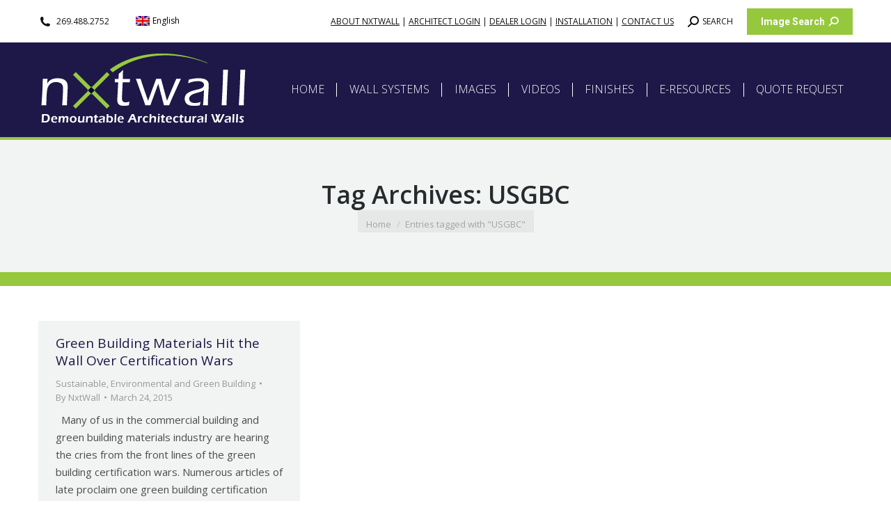

--- FILE ---
content_type: text/html; charset=UTF-8
request_url: https://www.nxtwall.com/tag/usgbc/
body_size: 23426
content:
<!DOCTYPE html>
<!--[if lt IE 10 ]>
<html lang="en-US" class="old-ie no-js">
<![endif]-->
<!--[if !(IE 6) | !(IE 7) | !(IE 8)  ]><!-->
<html lang="en-US" class="no-js">
<!--<![endif]-->
<head>
	<meta charset="UTF-8" />
		<meta name="viewport" content="width=device-width, initial-scale=1, maximum-scale=1">
		<link rel="profile" href="https://gmpg.org/xfn/11" />
	<link rel="pingback" href="https://www.nxtwall.com/xmlrpc.php" />
	<meta name='robots' content='index, follow, max-image-preview:large, max-snippet:-1, max-video-preview:-1' />
<link rel="alternate" hreflang="en" href="https://www.nxtwall.com/tag/usgbc/" />
<link rel="alternate" hreflang="x-default" href="https://www.nxtwall.com/tag/usgbc/" />

	<!-- This site is optimized with the Yoast SEO plugin v26.7 - https://yoast.com/wordpress/plugins/seo/ -->
	<title>USGBC Archives - NxtWall</title>
	<link rel="canonical" href="https://www.nxtwall.com/tag/usgbc/" />
	<meta property="og:locale" content="en_US" />
	<meta property="og:type" content="article" />
	<meta property="og:title" content="USGBC Archives - NxtWall" />
	<meta property="og:url" content="https://www.nxtwall.com/tag/usgbc/" />
	<meta property="og:site_name" content="NxtWall" />
	<meta property="og:image" content="https://www.nxtwall.com/wp-content/uploads/2019/04/NXTWALL-ARCHITECTURAL-WALLS-LOGO.jpg" />
	<meta name="twitter:card" content="summary_large_image" />
	<meta name="twitter:site" content="@nxtwall" />
	<script type="application/ld+json" class="yoast-schema-graph">{"@context":"https://schema.org","@graph":[{"@type":"CollectionPage","@id":"https://www.nxtwall.com/tag/usgbc/","url":"https://www.nxtwall.com/tag/usgbc/","name":"USGBC Archives - NxtWall","isPartOf":{"@id":"https://www.nxtwall.com/#website"},"breadcrumb":{"@id":"https://www.nxtwall.com/tag/usgbc/#breadcrumb"},"inLanguage":"en-US"},{"@type":"BreadcrumbList","@id":"https://www.nxtwall.com/tag/usgbc/#breadcrumb","itemListElement":[{"@type":"ListItem","position":1,"name":"Home","item":"https://www.nxtwall.com/"},{"@type":"ListItem","position":2,"name":"USGBC"}]},{"@type":"WebSite","@id":"https://www.nxtwall.com/#website","url":"https://www.nxtwall.com/","name":"NxtWall","description":"Sustainable - Demountable - Removable Office Walls | Partition Systems","publisher":{"@id":"https://www.nxtwall.com/#organization"},"potentialAction":[{"@type":"SearchAction","target":{"@type":"EntryPoint","urlTemplate":"https://www.nxtwall.com/?s={search_term_string}"},"query-input":{"@type":"PropertyValueSpecification","valueRequired":true,"valueName":"search_term_string"}}],"inLanguage":"en-US"},{"@type":"Organization","@id":"https://www.nxtwall.com/#organization","name":"NxtWall Demountable Architectural Walls","alternateName":"NxtWall","url":"https://www.nxtwall.com/","logo":{"@type":"ImageObject","inLanguage":"en-US","@id":"https://www.nxtwall.com/#/schema/logo/image/","url":"https://www.nxtwall.com/wp-content/uploads/2023/02/NXTWALL-LOGO-ELECTRONIC-MEDIA-RGB.png","contentUrl":"https://www.nxtwall.com/wp-content/uploads/2023/02/NXTWALL-LOGO-ELECTRONIC-MEDIA-RGB.png","width":696,"height":696,"caption":"NxtWall Demountable Architectural Walls"},"image":{"@id":"https://www.nxtwall.com/#/schema/logo/image/"},"sameAs":["https://www.facebook.com/Nxtwall/","https://x.com/nxtwall","https://www.linkedin.com/company/nxtwall","https://www.instagram.com/nxtwall/","https://www.youtube.com/channel/UCTGXavE3maOFf0d5UoXVroA","https://www.pinterest.com/pin/549228117027533484/"]}]}</script>
	<!-- / Yoast SEO plugin. -->


<link rel='dns-prefetch' href='//maps.googleapis.com' />
<link rel='dns-prefetch' href='//fonts.googleapis.com' />
<link rel='dns-prefetch' href='//use.fontawesome.com' />
<link rel="alternate" type="application/rss+xml" title="NxtWall &raquo; Feed" href="https://www.nxtwall.com/feed/" />
<link rel="alternate" type="application/rss+xml" title="NxtWall &raquo; Comments Feed" href="https://www.nxtwall.com/comments/feed/" />
<link rel="alternate" type="application/rss+xml" title="NxtWall &raquo; USGBC Tag Feed" href="https://www.nxtwall.com/tag/usgbc/feed/" />
<style id='wp-img-auto-sizes-contain-inline-css'>
img:is([sizes=auto i],[sizes^="auto," i]){contain-intrinsic-size:3000px 1500px}
/*# sourceURL=wp-img-auto-sizes-contain-inline-css */
</style>
<style id='wp-emoji-styles-inline-css'>

	img.wp-smiley, img.emoji {
		display: inline !important;
		border: none !important;
		box-shadow: none !important;
		height: 1em !important;
		width: 1em !important;
		margin: 0 0.07em !important;
		vertical-align: -0.1em !important;
		background: none !important;
		padding: 0 !important;
	}
/*# sourceURL=wp-emoji-styles-inline-css */
</style>
<style id='classic-theme-styles-inline-css'>
/*! This file is auto-generated */
.wp-block-button__link{color:#fff;background-color:#32373c;border-radius:9999px;box-shadow:none;text-decoration:none;padding:calc(.667em + 2px) calc(1.333em + 2px);font-size:1.125em}.wp-block-file__button{background:#32373c;color:#fff;text-decoration:none}
/*# sourceURL=/wp-includes/css/classic-themes.min.css */
</style>
<link rel='stylesheet' id='wp-components-css' href='https://www.nxtwall.com/wp-includes/css/dist/components/style.min.css?x25477' media='all' />
<link rel='stylesheet' id='wp-preferences-css' href='https://www.nxtwall.com/wp-includes/css/dist/preferences/style.min.css?x25477' media='all' />
<link rel='stylesheet' id='wp-block-editor-css' href='https://www.nxtwall.com/wp-includes/css/dist/block-editor/style.min.css?x25477' media='all' />
<link rel='stylesheet' id='popup-maker-block-library-style-css' href='https://www.nxtwall.com/wp-content/plugins/popup-maker/dist/packages/block-library-style.css?x25477' media='all' />
<link rel='stylesheet' id='sr7css-css' href='//www.nxtwall.com/wp-content/plugins/revslider/public/css/sr7.css?x25477' media='all' />
<link rel='stylesheet' id='wpsm_tabs_r-font-awesome-front-css' href='https://www.nxtwall.com/wp-content/plugins/tabs-responsive/assets/css/font-awesome/css/font-awesome.min.css?x25477' media='all' />
<link rel='stylesheet' id='wpsm_tabs_r_bootstrap-front-css' href='https://www.nxtwall.com/wp-content/plugins/tabs-responsive/assets/css/bootstrap-front.css?x25477' media='all' />
<link rel='stylesheet' id='wpsm_tabs_r_animate-css' href='https://www.nxtwall.com/wp-content/plugins/tabs-responsive/assets/css/animate.css?x25477' media='all' />
<link rel='stylesheet' id='wpml-legacy-horizontal-list-0-css' href='https://www.nxtwall.com/wp-content/plugins/sitepress-multilingual-cms/templates/language-switchers/legacy-list-horizontal/style.min.css?x25477' media='all' />
<style id='wpml-legacy-horizontal-list-0-inline-css'>
.wpml-ls-statics-footer{background-color:#ffffff;}.wpml-ls-statics-footer a, .wpml-ls-statics-footer .wpml-ls-sub-menu a, .wpml-ls-statics-footer .wpml-ls-sub-menu a:link, .wpml-ls-statics-footer li:not(.wpml-ls-current-language) .wpml-ls-link, .wpml-ls-statics-footer li:not(.wpml-ls-current-language) .wpml-ls-link:link {color:#444444;background-color:#ffffff;}.wpml-ls-statics-footer .wpml-ls-sub-menu a:hover,.wpml-ls-statics-footer .wpml-ls-sub-menu a:focus, .wpml-ls-statics-footer .wpml-ls-sub-menu a:link:hover, .wpml-ls-statics-footer .wpml-ls-sub-menu a:link:focus {color:#000000;background-color:#96c83d;}.wpml-ls-statics-footer .wpml-ls-current-language > a {color:#444444;background-color:#ffffff;}.wpml-ls-statics-footer .wpml-ls-current-language:hover>a, .wpml-ls-statics-footer .wpml-ls-current-language>a:focus {color:#000000;background-color:#96c83d;}
.wpml-ls-statics-shortcode_actions a, .wpml-ls-statics-shortcode_actions .wpml-ls-sub-menu a, .wpml-ls-statics-shortcode_actions .wpml-ls-sub-menu a:link, .wpml-ls-statics-shortcode_actions li:not(.wpml-ls-current-language) .wpml-ls-link, .wpml-ls-statics-shortcode_actions li:not(.wpml-ls-current-language) .wpml-ls-link:link {color:#000000;}.wpml-ls-statics-shortcode_actions .wpml-ls-sub-menu a:hover,.wpml-ls-statics-shortcode_actions .wpml-ls-sub-menu a:focus, .wpml-ls-statics-shortcode_actions .wpml-ls-sub-menu a:link:hover, .wpml-ls-statics-shortcode_actions .wpml-ls-sub-menu a:link:focus {color:#96c83d;}.wpml-ls-statics-shortcode_actions .wpml-ls-current-language > a {color:#000000;background-color:#ffffff;}.wpml-ls-statics-shortcode_actions .wpml-ls-current-language:hover>a, .wpml-ls-statics-shortcode_actions .wpml-ls-current-language>a:focus {color:#000000;background-color:#ffffff;}
/*# sourceURL=wpml-legacy-horizontal-list-0-inline-css */
</style>
<link rel='stylesheet' id='mc4wp-form-basic-css' href='https://www.nxtwall.com/wp-content/plugins/mailchimp-for-wp/assets/css/form-basic.css?x25477' media='all' />
<link rel='stylesheet' id='the7-font-css' href='https://www.nxtwall.com/wp-content/themes/dt-the7/fonts/icomoon-the7-font/icomoon-the7-font.min.css?x25477' media='all' />
<link rel='stylesheet' id='the7-awesome-fonts-css' href='https://www.nxtwall.com/wp-content/themes/dt-the7/fonts/FontAwesome/css/all.min.css?x25477' media='all' />
<link rel='stylesheet' id='the7-awesome-fonts-back-css' href='https://www.nxtwall.com/wp-content/themes/dt-the7/fonts/FontAwesome/back-compat.min.css?x25477' media='all' />
<link rel='stylesheet' id='the7-Defaults-css' href='https://www.nxtwall.com/wp-content/uploads/smile_fonts/Defaults/Defaults.css?x25477' media='all' />
<link rel='stylesheet' id='fancybox-css' href='https://www.nxtwall.com/wp-content/plugins/easy-fancybox/fancybox/1.5.4/jquery.fancybox.min.css?x25477' media='screen' />
<link rel='stylesheet' id='dt-web-fonts-css' href='https://fonts.googleapis.com/css?family=Open+Sans:300,400,600,700%7CRoboto:400,600,700' media='all' />
<link rel='stylesheet' id='dt-main-css' href='https://www.nxtwall.com/wp-content/themes/dt-the7/css/main.min.css?x25477' media='all' />
<style id='dt-main-inline-css'>
body #load {
  display: block;
  height: 100%;
  overflow: hidden;
  position: fixed;
  width: 100%;
  z-index: 9901;
  opacity: 1;
  visibility: visible;
  transition: all .35s ease-out;
}
.load-wrap {
  width: 100%;
  height: 100%;
  background-position: center center;
  background-repeat: no-repeat;
  text-align: center;
  display: -ms-flexbox;
  display: -ms-flex;
  display: flex;
  -ms-align-items: center;
  -ms-flex-align: center;
  align-items: center;
  -ms-flex-flow: column wrap;
  flex-flow: column wrap;
  -ms-flex-pack: center;
  -ms-justify-content: center;
  justify-content: center;
}
.load-wrap > svg {
  position: absolute;
  top: 50%;
  left: 50%;
  transform: translate(-50%,-50%);
}
#load {
  background: var(--the7-elementor-beautiful-loading-bg,#1d1848);
  --the7-beautiful-spinner-color2: var(--the7-beautiful-spinner-color,#ffffff);
}

/*# sourceURL=dt-main-inline-css */
</style>
<link rel='stylesheet' id='the7-custom-scrollbar-css' href='https://www.nxtwall.com/wp-content/themes/dt-the7/lib/custom-scrollbar/custom-scrollbar.min.css?x25477' media='all' />
<link rel='stylesheet' id='the7-wpbakery-css' href='https://www.nxtwall.com/wp-content/themes/dt-the7/css/wpbakery.min.css?x25477' media='all' />
<link rel='stylesheet' id='bfa-font-awesome-css' href='https://use.fontawesome.com/releases/v5.15.4/css/all.css?ver=2.0.3' media='all' />
<link rel='stylesheet' id='bfa-font-awesome-v4-shim-css' href='https://use.fontawesome.com/releases/v5.15.4/css/v4-shims.css?ver=2.0.3' media='all' />
<style id='bfa-font-awesome-v4-shim-inline-css'>

			@font-face {
				font-family: 'FontAwesome';
				src: url('https://use.fontawesome.com/releases/v5.15.4/webfonts/fa-brands-400.eot'),
				url('https://use.fontawesome.com/releases/v5.15.4/webfonts/fa-brands-400.eot?#iefix') format('embedded-opentype'),
				url('https://use.fontawesome.com/releases/v5.15.4/webfonts/fa-brands-400.woff2') format('woff2'),
				url('https://use.fontawesome.com/releases/v5.15.4/webfonts/fa-brands-400.woff') format('woff'),
				url('https://use.fontawesome.com/releases/v5.15.4/webfonts/fa-brands-400.ttf') format('truetype'),
				url('https://use.fontawesome.com/releases/v5.15.4/webfonts/fa-brands-400.svg#fontawesome') format('svg');
			}

			@font-face {
				font-family: 'FontAwesome';
				src: url('https://use.fontawesome.com/releases/v5.15.4/webfonts/fa-solid-900.eot'),
				url('https://use.fontawesome.com/releases/v5.15.4/webfonts/fa-solid-900.eot?#iefix') format('embedded-opentype'),
				url('https://use.fontawesome.com/releases/v5.15.4/webfonts/fa-solid-900.woff2') format('woff2'),
				url('https://use.fontawesome.com/releases/v5.15.4/webfonts/fa-solid-900.woff') format('woff'),
				url('https://use.fontawesome.com/releases/v5.15.4/webfonts/fa-solid-900.ttf') format('truetype'),
				url('https://use.fontawesome.com/releases/v5.15.4/webfonts/fa-solid-900.svg#fontawesome') format('svg');
			}

			@font-face {
				font-family: 'FontAwesome';
				src: url('https://use.fontawesome.com/releases/v5.15.4/webfonts/fa-regular-400.eot'),
				url('https://use.fontawesome.com/releases/v5.15.4/webfonts/fa-regular-400.eot?#iefix') format('embedded-opentype'),
				url('https://use.fontawesome.com/releases/v5.15.4/webfonts/fa-regular-400.woff2') format('woff2'),
				url('https://use.fontawesome.com/releases/v5.15.4/webfonts/fa-regular-400.woff') format('woff'),
				url('https://use.fontawesome.com/releases/v5.15.4/webfonts/fa-regular-400.ttf') format('truetype'),
				url('https://use.fontawesome.com/releases/v5.15.4/webfonts/fa-regular-400.svg#fontawesome') format('svg');
				unicode-range: U+F004-F005,U+F007,U+F017,U+F022,U+F024,U+F02E,U+F03E,U+F044,U+F057-F059,U+F06E,U+F070,U+F075,U+F07B-F07C,U+F080,U+F086,U+F089,U+F094,U+F09D,U+F0A0,U+F0A4-F0A7,U+F0C5,U+F0C7-F0C8,U+F0E0,U+F0EB,U+F0F3,U+F0F8,U+F0FE,U+F111,U+F118-F11A,U+F11C,U+F133,U+F144,U+F146,U+F14A,U+F14D-F14E,U+F150-F152,U+F15B-F15C,U+F164-F165,U+F185-F186,U+F191-F192,U+F1AD,U+F1C1-F1C9,U+F1CD,U+F1D8,U+F1E3,U+F1EA,U+F1F6,U+F1F9,U+F20A,U+F247-F249,U+F24D,U+F254-F25B,U+F25D,U+F267,U+F271-F274,U+F279,U+F28B,U+F28D,U+F2B5-F2B6,U+F2B9,U+F2BB,U+F2BD,U+F2C1-F2C2,U+F2D0,U+F2D2,U+F2DC,U+F2ED,U+F328,U+F358-F35B,U+F3A5,U+F3D1,U+F410,U+F4AD;
			}
		
/*# sourceURL=bfa-font-awesome-v4-shim-inline-css */
</style>
<link rel='stylesheet' id='the7-core-css' href='https://www.nxtwall.com/wp-content/plugins/dt-the7-core/assets/css/post-type.min.css?x25477' media='all' />
<link rel='stylesheet' id='the7-css-vars-css' href='https://www.nxtwall.com/wp-content/uploads/the7-css/css-vars.css?x25477' media='all' />
<link rel='stylesheet' id='dt-custom-css' href='https://www.nxtwall.com/wp-content/uploads/the7-css/custom.css?x25477' media='all' />
<link rel='stylesheet' id='dt-media-css' href='https://www.nxtwall.com/wp-content/uploads/the7-css/media.css?x25477' media='all' />
<link rel='stylesheet' id='the7-elements-albums-portfolio-css' href='https://www.nxtwall.com/wp-content/uploads/the7-css/the7-elements-albums-portfolio.css?x25477' media='all' />
<link rel='stylesheet' id='the7-elements-css' href='https://www.nxtwall.com/wp-content/uploads/the7-css/post-type-dynamic.css?x25477' media='all' />
<link rel='stylesheet' id='style-css' href='https://www.nxtwall.com/wp-content/themes/dt-the7-child/style.css?x25477' media='all' />
<link rel='stylesheet' id='ultimate-vc-addons-style-min-css' href='https://www.nxtwall.com/wp-content/plugins/Ultimate_VC_Addons/assets/min-css/ultimate.min.css?x25477' media='all' />
<link rel='stylesheet' id='ultimate-vc-addons-icons-css' href='https://www.nxtwall.com/wp-content/plugins/Ultimate_VC_Addons/assets/css/icons.css?x25477' media='all' />
<link rel='stylesheet' id='ultimate-vc-addons-vidcons-css' href='https://www.nxtwall.com/wp-content/plugins/Ultimate_VC_Addons/assets/fonts/vidcons.css?x25477' media='all' />
<script src="https://www.nxtwall.com/wp-includes/js/jquery/jquery.min.js?x25477" id="jquery-core-js"></script>
<script src="https://www.nxtwall.com/wp-includes/js/jquery/jquery-migrate.min.js?x25477" id="jquery-migrate-js"></script>
<script id="wpml-cookie-js-extra">
var wpml_cookies = {"wp-wpml_current_language":{"value":"en","expires":1,"path":"/"}};
var wpml_cookies = {"wp-wpml_current_language":{"value":"en","expires":1,"path":"/"}};
//# sourceURL=wpml-cookie-js-extra
</script>
<script src="https://www.nxtwall.com/wp-content/plugins/sitepress-multilingual-cms/res/js/cookies/language-cookie.js?x25477" id="wpml-cookie-js" defer data-wp-strategy="defer"></script>
<script src="//www.nxtwall.com/wp-content/plugins/revslider/public/js/libs/tptools.js?x25477" id="tp-tools-js" async data-wp-strategy="async"></script>
<script src="//www.nxtwall.com/wp-content/plugins/revslider/public/js/sr7.js?x25477" id="sr7-js" async data-wp-strategy="async"></script>
<script id="dt-above-fold-js-extra">
var dtLocal = {"themeUrl":"https://www.nxtwall.com/wp-content/themes/dt-the7","passText":"To view this protected post, enter the password below:","moreButtonText":{"loading":"Loading...","loadMore":"Load more"},"postID":"2873","ajaxurl":"https://www.nxtwall.com/wp-admin/admin-ajax.php","REST":{"baseUrl":"https://www.nxtwall.com/wp-json/the7/v1","endpoints":{"sendMail":"/send-mail"}},"contactMessages":{"required":"One or more fields have an error. Please check and try again.","terms":"Please accept the privacy policy.","fillTheCaptchaError":"Please, fill the captcha."},"captchaSiteKey":"","ajaxNonce":"f5e7b0fac0","pageData":{"type":"archive","template":"archive","layout":"masonry"},"themeSettings":{"smoothScroll":"off","lazyLoading":false,"desktopHeader":{"height":100},"ToggleCaptionEnabled":"disabled","ToggleCaption":"Navigation","floatingHeader":{"showAfter":140,"showMenu":true,"height":60,"logo":{"showLogo":true,"html":"\u003Cimg class=\" preload-me\" src=\"https://www.nxtwall.com/wp-content/uploads/2016/12/NXTWALL-WEBSITE-LOGO-REVERSED-COLOR.png\" srcset=\"https://www.nxtwall.com/wp-content/uploads/2016/12/NXTWALL-WEBSITE-LOGO-REVERSED-COLOR.png 300w\" width=\"300\" height=\"116\"   sizes=\"300px\" alt=\"NxtWall\" /\u003E","url":"https://www.nxtwall.com/"}},"topLine":{"floatingTopLine":{"logo":{"showLogo":false,"html":""}}},"mobileHeader":{"firstSwitchPoint":1040,"secondSwitchPoint":800,"firstSwitchPointHeight":60,"secondSwitchPointHeight":60,"mobileToggleCaptionEnabled":"disabled","mobileToggleCaption":"Menu"},"stickyMobileHeaderFirstSwitch":{"logo":{"html":"\u003Cimg class=\" preload-me\" src=\"https://www.nxtwall.com/wp-content/uploads/2016/11/nxt.png\" srcset=\"https://www.nxtwall.com/wp-content/uploads/2016/11/nxt.png 150w\" width=\"150\" height=\"57\"   sizes=\"150px\" alt=\"NxtWall\" /\u003E"}},"stickyMobileHeaderSecondSwitch":{"logo":{"html":"\u003Cimg class=\" preload-me\" src=\"https://www.nxtwall.com/wp-content/uploads/2016/11/nxt.png\" srcset=\"https://www.nxtwall.com/wp-content/uploads/2016/11/nxt.png 150w\" width=\"150\" height=\"57\"   sizes=\"150px\" alt=\"NxtWall\" /\u003E"}},"sidebar":{"switchPoint":970},"boxedWidth":"1280px"},"VCMobileScreenWidth":"768"};
var dtShare = {"shareButtonText":{"facebook":"Share on Facebook","twitter":"Share on X","pinterest":"Pin it","linkedin":"Share on Linkedin","whatsapp":"Share on Whatsapp"},"overlayOpacity":"85"};
//# sourceURL=dt-above-fold-js-extra
</script>
<script src="https://www.nxtwall.com/wp-content/themes/dt-the7/js/above-the-fold.min.js?x25477" id="dt-above-fold-js"></script>
<script src="https://www.nxtwall.com/wp-content/plugins/Ultimate_VC_Addons/assets/min-js/modernizr-custom.min.js?x25477" id="ultimate-vc-addons-modernizr-js"></script>
<script src="https://www.nxtwall.com/wp-content/plugins/Ultimate_VC_Addons/assets/min-js/jquery-ui.min.js?x25477" id="jquery_ui-js"></script>
<script src="https://maps.googleapis.com/maps/api/js?key=AIzaSyBDpIq-OPl_qRa4ywaaKxu0Rxsaz1J7hvY" id="ultimate-vc-addons-googleapis-js"></script>
<script src="https://www.nxtwall.com/wp-includes/js/jquery/ui/core.min.js?x25477" id="jquery-ui-core-js"></script>
<script src="https://www.nxtwall.com/wp-includes/js/jquery/ui/mouse.min.js?x25477" id="jquery-ui-mouse-js"></script>
<script src="https://www.nxtwall.com/wp-includes/js/jquery/ui/slider.min.js?x25477" id="jquery-ui-slider-js"></script>
<script src="https://www.nxtwall.com/wp-content/plugins/Ultimate_VC_Addons/assets/min-js/jquery-ui-labeledslider.min.js?x25477" id="ultimate-vc-addons_range_tick-js"></script>
<script src="https://www.nxtwall.com/wp-content/plugins/Ultimate_VC_Addons/assets/min-js/ultimate.min.js?x25477" id="ultimate-vc-addons-script-js"></script>
<script src="https://www.nxtwall.com/wp-content/plugins/Ultimate_VC_Addons/assets/min-js/modal-all.min.js?x25477" id="ultimate-vc-addons-modal-all-js"></script>
<script src="https://www.nxtwall.com/wp-content/plugins/Ultimate_VC_Addons/assets/min-js/jparallax.min.js?x25477" id="ultimate-vc-addons-jquery.shake-js"></script>
<script src="https://www.nxtwall.com/wp-content/plugins/Ultimate_VC_Addons/assets/min-js/vhparallax.min.js?x25477" id="ultimate-vc-addons-jquery.vhparallax-js"></script>
<script src="https://www.nxtwall.com/wp-content/plugins/Ultimate_VC_Addons/assets/min-js/ultimate_bg.min.js?x25477" id="ultimate-vc-addons-row-bg-js"></script>
<script src="https://www.nxtwall.com/wp-content/plugins/Ultimate_VC_Addons/assets/min-js/mb-YTPlayer.min.js?x25477" id="ultimate-vc-addons-jquery.ytplayer-js"></script>
<script></script><link rel="https://api.w.org/" href="https://www.nxtwall.com/wp-json/" /><link rel="alternate" title="JSON" type="application/json" href="https://www.nxtwall.com/wp-json/wp/v2/tags/286" /><link rel="EditURI" type="application/rsd+xml" title="RSD" href="https://www.nxtwall.com/xmlrpc.php?rsd" />
<meta name="generator" content="WPML ver:4.8.6 stt:1,2;" />
<meta name="generator" content="Powered by WPBakery Page Builder - drag and drop page builder for WordPress."/>
<link rel="preconnect" href="https://fonts.googleapis.com">
<link rel="preconnect" href="https://fonts.gstatic.com/" crossorigin>
<meta name="generator" content="Powered by Slider Revolution 6.7.38 - responsive, Mobile-Friendly Slider Plugin for WordPress with comfortable drag and drop interface." />
<script type="text/javascript" id="the7-loader-script">
document.addEventListener("DOMContentLoaded", function(event) {
	var load = document.getElementById("load");
	if(!load.classList.contains('loader-removed')){
		var removeLoading = setTimeout(function() {
			load.className += " loader-removed";
		}, 300);
	}
});
</script>
		<link rel="icon" href="https://www.nxtwall.com/wp-content/uploads/2016/12/screenshot-www.nxtwall.com-2016-12-19-11-30-51.png?x25477" sizes="32x32" />
<link rel="icon" href="https://www.nxtwall.com/wp-content/uploads/2016/12/screenshot-www.nxtwall.com-2016-12-19-11-30-51.png?x25477" sizes="192x192" />
<link rel="apple-touch-icon" href="https://www.nxtwall.com/wp-content/uploads/2016/12/screenshot-www.nxtwall.com-2016-12-19-11-30-51.png?x25477" />
<meta name="msapplication-TileImage" content="https://www.nxtwall.com/wp-content/uploads/2016/12/screenshot-www.nxtwall.com-2016-12-19-11-30-51.png" />
<script>
	window._tpt			??= {};
	window.SR7			??= {};
	_tpt.R				??= {};
	_tpt.R.fonts		??= {};
	_tpt.R.fonts.customFonts??= {};
	SR7.devMode			=  false;
	SR7.F 				??= {};
	SR7.G				??= {};
	SR7.LIB				??= {};
	SR7.E				??= {};
	SR7.E.gAddons		??= {};
	SR7.E.php 			??= {};
	SR7.E.nonce			= '9e8f6ebfbd';
	SR7.E.ajaxurl		= 'https://www.nxtwall.com/wp-admin/admin-ajax.php';
	SR7.E.resturl		= 'https://www.nxtwall.com/wp-json/';
	SR7.E.slug_path		= 'revslider/revslider.php';
	SR7.E.slug			= 'revslider';
	SR7.E.plugin_url	= 'https://www.nxtwall.com/wp-content/plugins/revslider/';
	SR7.E.wp_plugin_url = 'https://www.nxtwall.com/wp-content/plugins/';
	SR7.E.revision		= '6.7.38';
	SR7.E.fontBaseUrl	= '';
	SR7.G.breakPoints 	= [1240,1024,778,480];
	SR7.G.fSUVW 		= false;
	SR7.E.modules 		= ['module','page','slide','layer','draw','animate','srtools','canvas','defaults','carousel','navigation','media','modifiers','migration'];
	SR7.E.libs 			= ['WEBGL'];
	SR7.E.css 			= ['csslp','cssbtns','cssfilters','cssnav','cssmedia'];
	SR7.E.resources		= {};
	SR7.E.ytnc			= false;
	SR7.E.wpml			??= {};
	SR7.E.wpml.lang		= 'en';
	SR7.JSON			??= {};
/*! Slider Revolution 7.0 - Page Processor */
!function(){"use strict";window.SR7??={},window._tpt??={},SR7.version="Slider Revolution 6.7.16",_tpt.getMobileZoom=()=>_tpt.is_mobile?document.documentElement.clientWidth/window.innerWidth:1,_tpt.getWinDim=function(t){_tpt.screenHeightWithUrlBar??=window.innerHeight;let e=SR7.F?.modal?.visible&&SR7.M[SR7.F.module.getIdByAlias(SR7.F.modal.requested)];_tpt.scrollBar=window.innerWidth!==document.documentElement.clientWidth||e&&window.innerWidth!==e.c.module.clientWidth,_tpt.winW=_tpt.getMobileZoom()*window.innerWidth-(_tpt.scrollBar||"prepare"==t?_tpt.scrollBarW??_tpt.mesureScrollBar():0),_tpt.winH=_tpt.getMobileZoom()*window.innerHeight,_tpt.winWAll=document.documentElement.clientWidth},_tpt.getResponsiveLevel=function(t,e){return SR7.G.fSUVW?_tpt.closestGE(t,window.innerWidth):_tpt.closestGE(t,_tpt.winWAll)},_tpt.mesureScrollBar=function(){let t=document.createElement("div");return t.className="RSscrollbar-measure",t.style.width="100px",t.style.height="100px",t.style.overflow="scroll",t.style.position="absolute",t.style.top="-9999px",document.body.appendChild(t),_tpt.scrollBarW=t.offsetWidth-t.clientWidth,document.body.removeChild(t),_tpt.scrollBarW},_tpt.loadCSS=async function(t,e,s){return s?_tpt.R.fonts.required[e].status=1:(_tpt.R[e]??={},_tpt.R[e].status=1),new Promise(((i,n)=>{if(_tpt.isStylesheetLoaded(t))s?_tpt.R.fonts.required[e].status=2:_tpt.R[e].status=2,i();else{const o=document.createElement("link");o.rel="stylesheet";let l="text",r="css";o["type"]=l+"/"+r,o.href=t,o.onload=()=>{s?_tpt.R.fonts.required[e].status=2:_tpt.R[e].status=2,i()},o.onerror=()=>{s?_tpt.R.fonts.required[e].status=3:_tpt.R[e].status=3,n(new Error(`Failed to load CSS: ${t}`))},document.head.appendChild(o)}}))},_tpt.addContainer=function(t){const{tag:e="div",id:s,class:i,datas:n,textContent:o,iHTML:l}=t,r=document.createElement(e);if(s&&""!==s&&(r.id=s),i&&""!==i&&(r.className=i),n)for(const[t,e]of Object.entries(n))"style"==t?r.style.cssText=e:r.setAttribute(`data-${t}`,e);return o&&(r.textContent=o),l&&(r.innerHTML=l),r},_tpt.collector=function(){return{fragment:new DocumentFragment,add(t){var e=_tpt.addContainer(t);return this.fragment.appendChild(e),e},append(t){t.appendChild(this.fragment)}}},_tpt.isStylesheetLoaded=function(t){let e=t.split("?")[0];return Array.from(document.querySelectorAll('link[rel="stylesheet"], link[rel="preload"]')).some((t=>t.href.split("?")[0]===e))},_tpt.preloader={requests:new Map,preloaderTemplates:new Map,show:function(t,e){if(!e||!t)return;const{type:s,color:i}=e;if(s<0||"off"==s)return;const n=`preloader_${s}`;let o=this.preloaderTemplates.get(n);o||(o=this.build(s,i),this.preloaderTemplates.set(n,o)),this.requests.has(t)||this.requests.set(t,{count:0});const l=this.requests.get(t);clearTimeout(l.timer),l.count++,1===l.count&&(l.timer=setTimeout((()=>{l.preloaderClone=o.cloneNode(!0),l.anim&&l.anim.kill(),void 0!==_tpt.gsap?l.anim=_tpt.gsap.fromTo(l.preloaderClone,1,{opacity:0},{opacity:1}):l.preloaderClone.classList.add("sr7-fade-in"),t.appendChild(l.preloaderClone)}),150))},hide:function(t){if(!this.requests.has(t))return;const e=this.requests.get(t);e.count--,e.count<0&&(e.count=0),e.anim&&e.anim.kill(),0===e.count&&(clearTimeout(e.timer),e.preloaderClone&&(e.preloaderClone.classList.remove("sr7-fade-in"),e.anim=_tpt.gsap.to(e.preloaderClone,.3,{opacity:0,onComplete:function(){e.preloaderClone.remove()}})))},state:function(t){if(!this.requests.has(t))return!1;return this.requests.get(t).count>0},build:(t,e="#ffffff",s="")=>{if(t<0||"off"===t)return null;const i=parseInt(t);if(t="prlt"+i,isNaN(i))return null;if(_tpt.loadCSS(SR7.E.plugin_url+"public/css/preloaders/t"+i+".css","preloader_"+t),isNaN(i)||i<6){const n=`background-color:${e}`,o=1===i||2==i?n:"",l=3===i||4==i?n:"",r=_tpt.collector();["dot1","dot2","bounce1","bounce2","bounce3"].forEach((t=>r.add({tag:"div",class:t,datas:{style:l}})));const d=_tpt.addContainer({tag:"sr7-prl",class:`${t} ${s}`,datas:{style:o}});return r.append(d),d}{let n={};if(7===i){let t;e.startsWith("#")?(t=e.replace("#",""),t=`rgba(${parseInt(t.substring(0,2),16)}, ${parseInt(t.substring(2,4),16)}, ${parseInt(t.substring(4,6),16)}, `):e.startsWith("rgb")&&(t=e.slice(e.indexOf("(")+1,e.lastIndexOf(")")).split(",").map((t=>t.trim())),t=`rgba(${t[0]}, ${t[1]}, ${t[2]}, `),t&&(n.style=`border-top-color: ${t}0.65); border-bottom-color: ${t}0.15); border-left-color: ${t}0.65); border-right-color: ${t}0.15)`)}else 12===i&&(n.style=`background:${e}`);const o=[10,0,4,2,5,9,0,4,4,2][i-6],l=_tpt.collector(),r=l.add({tag:"div",class:"sr7-prl-inner",datas:n});Array.from({length:o}).forEach((()=>r.appendChild(l.add({tag:"span",datas:{style:`background:${e}`}}))));const d=_tpt.addContainer({tag:"sr7-prl",class:`${t} ${s}`});return l.append(d),d}}},SR7.preLoader={show:(t,e)=>{"off"!==(SR7.M[t]?.settings?.pLoader?.type??"off")&&_tpt.preloader.show(e||SR7.M[t].c.module,SR7.M[t]?.settings?.pLoader??{color:"#fff",type:10})},hide:(t,e)=>{"off"!==(SR7.M[t]?.settings?.pLoader?.type??"off")&&_tpt.preloader.hide(e||SR7.M[t].c.module)},state:(t,e)=>_tpt.preloader.state(e||SR7.M[t].c.module)},_tpt.prepareModuleHeight=function(t){window.SR7.M??={},window.SR7.M[t.id]??={},"ignore"==t.googleFont&&(SR7.E.ignoreGoogleFont=!0);let e=window.SR7.M[t.id];if(null==_tpt.scrollBarW&&_tpt.mesureScrollBar(),e.c??={},e.states??={},e.settings??={},e.settings.size??={},t.fixed&&(e.settings.fixed=!0),e.c.module=document.querySelector("sr7-module#"+t.id),e.c.adjuster=e.c.module.getElementsByTagName("sr7-adjuster")[0],e.c.content=e.c.module.getElementsByTagName("sr7-content")[0],"carousel"==t.type&&(e.c.carousel=e.c.content.getElementsByTagName("sr7-carousel")[0]),null==e.c.module||null==e.c.module)return;t.plType&&t.plColor&&(e.settings.pLoader={type:t.plType,color:t.plColor}),void 0===t.plType||"off"===t.plType||SR7.preLoader.state(t.id)&&SR7.preLoader.state(t.id,e.c.module)||SR7.preLoader.show(t.id,e.c.module),_tpt.winW||_tpt.getWinDim("prepare"),_tpt.getWinDim();let s=""+e.c.module.dataset?.modal;"modal"==s||"true"==s||"undefined"!==s&&"false"!==s||(e.settings.size.fullWidth=t.size.fullWidth,e.LEV??=_tpt.getResponsiveLevel(window.SR7.G.breakPoints,t.id),t.vpt=_tpt.fillArray(t.vpt,5),e.settings.vPort=t.vpt[e.LEV],void 0!==t.el&&"720"==t.el[4]&&t.gh[4]!==t.el[4]&&"960"==t.el[3]&&t.gh[3]!==t.el[3]&&"768"==t.el[2]&&t.gh[2]!==t.el[2]&&delete t.el,e.settings.size.height=null==t.el||null==t.el[e.LEV]||0==t.el[e.LEV]||"auto"==t.el[e.LEV]?_tpt.fillArray(t.gh,5,-1):_tpt.fillArray(t.el,5,-1),e.settings.size.width=_tpt.fillArray(t.gw,5,-1),e.settings.size.minHeight=_tpt.fillArray(t.mh??[0],5,-1),e.cacheSize={fullWidth:e.settings.size?.fullWidth,fullHeight:e.settings.size?.fullHeight},void 0!==t.off&&(t.off?.t&&(e.settings.size.m??={})&&(e.settings.size.m.t=t.off.t),t.off?.b&&(e.settings.size.m??={})&&(e.settings.size.m.b=t.off.b),t.off?.l&&(e.settings.size.p??={})&&(e.settings.size.p.l=t.off.l),t.off?.r&&(e.settings.size.p??={})&&(e.settings.size.p.r=t.off.r),e.offsetPrepared=!0),_tpt.updatePMHeight(t.id,t,!0))},_tpt.updatePMHeight=(t,e,s)=>{let i=SR7.M[t];var n=i.settings.size.fullWidth?_tpt.winW:i.c.module.parentNode.offsetWidth;n=0===n||isNaN(n)?_tpt.winW:n;let o=i.settings.size.width[i.LEV]||i.settings.size.width[i.LEV++]||i.settings.size.width[i.LEV--]||n,l=i.settings.size.height[i.LEV]||i.settings.size.height[i.LEV++]||i.settings.size.height[i.LEV--]||0,r=i.settings.size.minHeight[i.LEV]||i.settings.size.minHeight[i.LEV++]||i.settings.size.minHeight[i.LEV--]||0;if(l="auto"==l?0:l,l=parseInt(l),"carousel"!==e.type&&(n-=parseInt(e.onw??0)||0),i.MP=!i.settings.size.fullWidth&&n<o||_tpt.winW<o?Math.min(1,n/o):1,e.size.fullScreen||e.size.fullHeight){let t=parseInt(e.fho)||0,s=(""+e.fho).indexOf("%")>-1;e.newh=_tpt.winH-(s?_tpt.winH*t/100:t)}else e.newh=i.MP*Math.max(l,r);if(e.newh+=(parseInt(e.onh??0)||0)+(parseInt(e.carousel?.pt)||0)+(parseInt(e.carousel?.pb)||0),void 0!==e.slideduration&&(e.newh=Math.max(e.newh,parseInt(e.slideduration)/3)),e.shdw&&_tpt.buildShadow(e.id,e),i.c.adjuster.style.height=e.newh+"px",i.c.module.style.height=e.newh+"px",i.c.content.style.height=e.newh+"px",i.states.heightPrepared=!0,i.dims??={},i.dims.moduleRect=i.c.module.getBoundingClientRect(),i.c.content.style.left="-"+i.dims.moduleRect.left+"px",!i.settings.size.fullWidth)return s&&requestAnimationFrame((()=>{n!==i.c.module.parentNode.offsetWidth&&_tpt.updatePMHeight(e.id,e)})),void _tpt.bgStyle(e.id,e,window.innerWidth==_tpt.winW,!0);_tpt.bgStyle(e.id,e,window.innerWidth==_tpt.winW,!0),requestAnimationFrame((function(){s&&requestAnimationFrame((()=>{n!==i.c.module.parentNode.offsetWidth&&_tpt.updatePMHeight(e.id,e)}))})),i.earlyResizerFunction||(i.earlyResizerFunction=function(){requestAnimationFrame((function(){_tpt.getWinDim(),_tpt.moduleDefaults(e.id,e),_tpt.updateSlideBg(t,!0)}))},window.addEventListener("resize",i.earlyResizerFunction))},_tpt.buildShadow=function(t,e){let s=SR7.M[t];null==s.c.shadow&&(s.c.shadow=document.createElement("sr7-module-shadow"),s.c.shadow.classList.add("sr7-shdw-"+e.shdw),s.c.content.appendChild(s.c.shadow))},_tpt.bgStyle=async(t,e,s,i,n)=>{const o=SR7.M[t];if((e=e??o.settings).fixed&&!o.c.module.classList.contains("sr7-top-fixed")&&(o.c.module.classList.add("sr7-top-fixed"),o.c.module.style.position="fixed",o.c.module.style.width="100%",o.c.module.style.top="0px",o.c.module.style.left="0px",o.c.module.style.pointerEvents="none",o.c.module.style.zIndex=5e3,o.c.content.style.pointerEvents="none"),null==o.c.bgcanvas){let t=document.createElement("sr7-module-bg"),l=!1;if("string"==typeof e?.bg?.color&&e?.bg?.color.includes("{"))if(_tpt.gradient&&_tpt.gsap)e.bg.color=_tpt.gradient.convert(e.bg.color);else try{let t=JSON.parse(e.bg.color);(t?.orig||t?.string)&&(e.bg.color=JSON.parse(e.bg.color))}catch(t){return}let r="string"==typeof e?.bg?.color?e?.bg?.color||"transparent":e?.bg?.color?.string??e?.bg?.color?.orig??e?.bg?.color?.color??"transparent";if(t.style["background"+(String(r).includes("grad")?"":"Color")]=r,("transparent"!==r||n)&&(l=!0),o.offsetPrepared&&(t.style.visibility="hidden"),e?.bg?.image?.src&&(t.style.backgroundImage=`url(${e?.bg?.image.src})`,t.style.backgroundSize=""==(e.bg.image?.size??"")?"cover":e.bg.image.size,t.style.backgroundPosition=e.bg.image.position,t.style.backgroundRepeat=""==e.bg.image.repeat||null==e.bg.image.repeat?"no-repeat":e.bg.image.repeat,l=!0),!l)return;o.c.bgcanvas=t,e.size.fullWidth?t.style.width=_tpt.winW-(s&&_tpt.winH<document.body.offsetHeight?_tpt.scrollBarW:0)+"px":i&&(t.style.width=o.c.module.offsetWidth+"px"),e.sbt?.use?o.c.content.appendChild(o.c.bgcanvas):o.c.module.appendChild(o.c.bgcanvas)}o.c.bgcanvas.style.height=void 0!==e.newh?e.newh+"px":("carousel"==e.type?o.dims.module.h:o.dims.content.h)+"px",o.c.bgcanvas.style.left=!s&&e.sbt?.use||o.c.bgcanvas.closest("SR7-CONTENT")?"0px":"-"+(o?.dims?.moduleRect?.left??0)+"px"},_tpt.updateSlideBg=function(t,e){const s=SR7.M[t];let i=s.settings;s?.c?.bgcanvas&&(i.size.fullWidth?s.c.bgcanvas.style.width=_tpt.winW-(e&&_tpt.winH<document.body.offsetHeight?_tpt.scrollBarW:0)+"px":preparing&&(s.c.bgcanvas.style.width=s.c.module.offsetWidth+"px"))},_tpt.moduleDefaults=(t,e)=>{let s=SR7.M[t];null!=s&&null!=s.c&&null!=s.c.module&&(s.dims??={},s.dims.moduleRect=s.c.module.getBoundingClientRect(),s.c.content.style.left="-"+s.dims.moduleRect.left+"px",s.c.content.style.width=_tpt.winW-_tpt.scrollBarW+"px","carousel"==e.type&&(s.c.module.style.overflow="visible"),_tpt.bgStyle(t,e,window.innerWidth==_tpt.winW))},_tpt.getOffset=t=>{var e=t.getBoundingClientRect(),s=window.pageXOffset||document.documentElement.scrollLeft,i=window.pageYOffset||document.documentElement.scrollTop;return{top:e.top+i,left:e.left+s}},_tpt.fillArray=function(t,e){let s,i;t=Array.isArray(t)?t:[t];let n=Array(e),o=t.length;for(i=0;i<t.length;i++)n[i+(e-o)]=t[i],null==s&&"#"!==t[i]&&(s=t[i]);for(let t=0;t<e;t++)void 0!==n[t]&&"#"!=n[t]||(n[t]=s),s=n[t];return n},_tpt.closestGE=function(t,e){let s=Number.MAX_VALUE,i=-1;for(let n=0;n<t.length;n++)t[n]-1>=e&&t[n]-1-e<s&&(s=t[n]-1-e,i=n);return++i}}();</script>
<noscript><style> .wpb_animate_when_almost_visible { opacity: 1; }</style></noscript><!-- Google tag (gtag.js) -->
<script async src="https://www.googletagmanager.com/gtag/js?id=G-1QF0SCWKFQ"></script>
<script>
  window.dataLayer = window.dataLayer || [];
  function gtag(){dataLayer.push(arguments);}
  gtag('js', new Date());

  gtag('config', 'G-1QF0SCWKFQ');
</script>

<script>
  (function(i,s,o,g,r,a,m){i['GoogleAnalyticsObject']=r;i[r]=i[r]||function(){
  (i[r].q=i[r].q||[]).push(arguments)},i[r].l=1*new Date();a=s.createElement(o),
  m=s.getElementsByTagName(o)[0];a.async=1;a.src=g;m.parentNode.insertBefore(a,m)
  })(window,document,'script','https://www.google-analytics.com/analytics.js','ga');

  ga('create', 'UA-36672162-1', 'auto');
  ga('send', 'pageview');

</script><style id='the7-custom-inline-css' type='text/css'>
/*breadcrumbs background color*/
.page-title .breadcrumbs {
background-color: rgba(0, 0, 0, 0.05);
}
/*more information button sidebar*/
#information-button {
    background-image: url("/wp-content/uploads/wall-icons/office-wall-partition-quote.png");
    background-position: 0 0;
    display: block;
    height: 50px;
    text-decoration: none;
    width: 245px;
}
.wf-container-bottom, #bottom-bar.full-width-line {
    border-top: 0px solid #ffffff;
}

html, body, body.page, .wf-container > * {
    font: normal 15px / 25px "Open Sans", Helvetica, Arial, Verdana, sans-serif;
        line-height: 25px;
}
li + li {
  margin-top: 7px;
}

.ngg-navigation a.page-numbers {
  display: inline;
  color: #000;
}

.gs-imagePreviewArea {
  background: #eaeaea;
}

	
#page .scroll-top{
	display:none;
}

.main-nav li + li{
	margin-top: 0px;
}

h3.entry-title {
font-weight:500;
font-size:19px;
}
</style>
	<script src="https://use.fontawesome.com/5ef2961e16.js"></script>
	<script type="text/javascript">console.log('head success');</script>	<style id='global-styles-inline-css'>
:root{--wp--preset--aspect-ratio--square: 1;--wp--preset--aspect-ratio--4-3: 4/3;--wp--preset--aspect-ratio--3-4: 3/4;--wp--preset--aspect-ratio--3-2: 3/2;--wp--preset--aspect-ratio--2-3: 2/3;--wp--preset--aspect-ratio--16-9: 16/9;--wp--preset--aspect-ratio--9-16: 9/16;--wp--preset--color--black: #000000;--wp--preset--color--cyan-bluish-gray: #abb8c3;--wp--preset--color--white: #FFF;--wp--preset--color--pale-pink: #f78da7;--wp--preset--color--vivid-red: #cf2e2e;--wp--preset--color--luminous-vivid-orange: #ff6900;--wp--preset--color--luminous-vivid-amber: #fcb900;--wp--preset--color--light-green-cyan: #7bdcb5;--wp--preset--color--vivid-green-cyan: #00d084;--wp--preset--color--pale-cyan-blue: #8ed1fc;--wp--preset--color--vivid-cyan-blue: #0693e3;--wp--preset--color--vivid-purple: #9b51e0;--wp--preset--color--accent: #96c83d;--wp--preset--color--dark-gray: #111;--wp--preset--color--light-gray: #767676;--wp--preset--gradient--vivid-cyan-blue-to-vivid-purple: linear-gradient(135deg,rgb(6,147,227) 0%,rgb(155,81,224) 100%);--wp--preset--gradient--light-green-cyan-to-vivid-green-cyan: linear-gradient(135deg,rgb(122,220,180) 0%,rgb(0,208,130) 100%);--wp--preset--gradient--luminous-vivid-amber-to-luminous-vivid-orange: linear-gradient(135deg,rgb(252,185,0) 0%,rgb(255,105,0) 100%);--wp--preset--gradient--luminous-vivid-orange-to-vivid-red: linear-gradient(135deg,rgb(255,105,0) 0%,rgb(207,46,46) 100%);--wp--preset--gradient--very-light-gray-to-cyan-bluish-gray: linear-gradient(135deg,rgb(238,238,238) 0%,rgb(169,184,195) 100%);--wp--preset--gradient--cool-to-warm-spectrum: linear-gradient(135deg,rgb(74,234,220) 0%,rgb(151,120,209) 20%,rgb(207,42,186) 40%,rgb(238,44,130) 60%,rgb(251,105,98) 80%,rgb(254,248,76) 100%);--wp--preset--gradient--blush-light-purple: linear-gradient(135deg,rgb(255,206,236) 0%,rgb(152,150,240) 100%);--wp--preset--gradient--blush-bordeaux: linear-gradient(135deg,rgb(254,205,165) 0%,rgb(254,45,45) 50%,rgb(107,0,62) 100%);--wp--preset--gradient--luminous-dusk: linear-gradient(135deg,rgb(255,203,112) 0%,rgb(199,81,192) 50%,rgb(65,88,208) 100%);--wp--preset--gradient--pale-ocean: linear-gradient(135deg,rgb(255,245,203) 0%,rgb(182,227,212) 50%,rgb(51,167,181) 100%);--wp--preset--gradient--electric-grass: linear-gradient(135deg,rgb(202,248,128) 0%,rgb(113,206,126) 100%);--wp--preset--gradient--midnight: linear-gradient(135deg,rgb(2,3,129) 0%,rgb(40,116,252) 100%);--wp--preset--font-size--small: 13px;--wp--preset--font-size--medium: 20px;--wp--preset--font-size--large: 36px;--wp--preset--font-size--x-large: 42px;--wp--preset--spacing--20: 0.44rem;--wp--preset--spacing--30: 0.67rem;--wp--preset--spacing--40: 1rem;--wp--preset--spacing--50: 1.5rem;--wp--preset--spacing--60: 2.25rem;--wp--preset--spacing--70: 3.38rem;--wp--preset--spacing--80: 5.06rem;--wp--preset--shadow--natural: 6px 6px 9px rgba(0, 0, 0, 0.2);--wp--preset--shadow--deep: 12px 12px 50px rgba(0, 0, 0, 0.4);--wp--preset--shadow--sharp: 6px 6px 0px rgba(0, 0, 0, 0.2);--wp--preset--shadow--outlined: 6px 6px 0px -3px rgb(255, 255, 255), 6px 6px rgb(0, 0, 0);--wp--preset--shadow--crisp: 6px 6px 0px rgb(0, 0, 0);}:where(.is-layout-flex){gap: 0.5em;}:where(.is-layout-grid){gap: 0.5em;}body .is-layout-flex{display: flex;}.is-layout-flex{flex-wrap: wrap;align-items: center;}.is-layout-flex > :is(*, div){margin: 0;}body .is-layout-grid{display: grid;}.is-layout-grid > :is(*, div){margin: 0;}:where(.wp-block-columns.is-layout-flex){gap: 2em;}:where(.wp-block-columns.is-layout-grid){gap: 2em;}:where(.wp-block-post-template.is-layout-flex){gap: 1.25em;}:where(.wp-block-post-template.is-layout-grid){gap: 1.25em;}.has-black-color{color: var(--wp--preset--color--black) !important;}.has-cyan-bluish-gray-color{color: var(--wp--preset--color--cyan-bluish-gray) !important;}.has-white-color{color: var(--wp--preset--color--white) !important;}.has-pale-pink-color{color: var(--wp--preset--color--pale-pink) !important;}.has-vivid-red-color{color: var(--wp--preset--color--vivid-red) !important;}.has-luminous-vivid-orange-color{color: var(--wp--preset--color--luminous-vivid-orange) !important;}.has-luminous-vivid-amber-color{color: var(--wp--preset--color--luminous-vivid-amber) !important;}.has-light-green-cyan-color{color: var(--wp--preset--color--light-green-cyan) !important;}.has-vivid-green-cyan-color{color: var(--wp--preset--color--vivid-green-cyan) !important;}.has-pale-cyan-blue-color{color: var(--wp--preset--color--pale-cyan-blue) !important;}.has-vivid-cyan-blue-color{color: var(--wp--preset--color--vivid-cyan-blue) !important;}.has-vivid-purple-color{color: var(--wp--preset--color--vivid-purple) !important;}.has-black-background-color{background-color: var(--wp--preset--color--black) !important;}.has-cyan-bluish-gray-background-color{background-color: var(--wp--preset--color--cyan-bluish-gray) !important;}.has-white-background-color{background-color: var(--wp--preset--color--white) !important;}.has-pale-pink-background-color{background-color: var(--wp--preset--color--pale-pink) !important;}.has-vivid-red-background-color{background-color: var(--wp--preset--color--vivid-red) !important;}.has-luminous-vivid-orange-background-color{background-color: var(--wp--preset--color--luminous-vivid-orange) !important;}.has-luminous-vivid-amber-background-color{background-color: var(--wp--preset--color--luminous-vivid-amber) !important;}.has-light-green-cyan-background-color{background-color: var(--wp--preset--color--light-green-cyan) !important;}.has-vivid-green-cyan-background-color{background-color: var(--wp--preset--color--vivid-green-cyan) !important;}.has-pale-cyan-blue-background-color{background-color: var(--wp--preset--color--pale-cyan-blue) !important;}.has-vivid-cyan-blue-background-color{background-color: var(--wp--preset--color--vivid-cyan-blue) !important;}.has-vivid-purple-background-color{background-color: var(--wp--preset--color--vivid-purple) !important;}.has-black-border-color{border-color: var(--wp--preset--color--black) !important;}.has-cyan-bluish-gray-border-color{border-color: var(--wp--preset--color--cyan-bluish-gray) !important;}.has-white-border-color{border-color: var(--wp--preset--color--white) !important;}.has-pale-pink-border-color{border-color: var(--wp--preset--color--pale-pink) !important;}.has-vivid-red-border-color{border-color: var(--wp--preset--color--vivid-red) !important;}.has-luminous-vivid-orange-border-color{border-color: var(--wp--preset--color--luminous-vivid-orange) !important;}.has-luminous-vivid-amber-border-color{border-color: var(--wp--preset--color--luminous-vivid-amber) !important;}.has-light-green-cyan-border-color{border-color: var(--wp--preset--color--light-green-cyan) !important;}.has-vivid-green-cyan-border-color{border-color: var(--wp--preset--color--vivid-green-cyan) !important;}.has-pale-cyan-blue-border-color{border-color: var(--wp--preset--color--pale-cyan-blue) !important;}.has-vivid-cyan-blue-border-color{border-color: var(--wp--preset--color--vivid-cyan-blue) !important;}.has-vivid-purple-border-color{border-color: var(--wp--preset--color--vivid-purple) !important;}.has-vivid-cyan-blue-to-vivid-purple-gradient-background{background: var(--wp--preset--gradient--vivid-cyan-blue-to-vivid-purple) !important;}.has-light-green-cyan-to-vivid-green-cyan-gradient-background{background: var(--wp--preset--gradient--light-green-cyan-to-vivid-green-cyan) !important;}.has-luminous-vivid-amber-to-luminous-vivid-orange-gradient-background{background: var(--wp--preset--gradient--luminous-vivid-amber-to-luminous-vivid-orange) !important;}.has-luminous-vivid-orange-to-vivid-red-gradient-background{background: var(--wp--preset--gradient--luminous-vivid-orange-to-vivid-red) !important;}.has-very-light-gray-to-cyan-bluish-gray-gradient-background{background: var(--wp--preset--gradient--very-light-gray-to-cyan-bluish-gray) !important;}.has-cool-to-warm-spectrum-gradient-background{background: var(--wp--preset--gradient--cool-to-warm-spectrum) !important;}.has-blush-light-purple-gradient-background{background: var(--wp--preset--gradient--blush-light-purple) !important;}.has-blush-bordeaux-gradient-background{background: var(--wp--preset--gradient--blush-bordeaux) !important;}.has-luminous-dusk-gradient-background{background: var(--wp--preset--gradient--luminous-dusk) !important;}.has-pale-ocean-gradient-background{background: var(--wp--preset--gradient--pale-ocean) !important;}.has-electric-grass-gradient-background{background: var(--wp--preset--gradient--electric-grass) !important;}.has-midnight-gradient-background{background: var(--wp--preset--gradient--midnight) !important;}.has-small-font-size{font-size: var(--wp--preset--font-size--small) !important;}.has-medium-font-size{font-size: var(--wp--preset--font-size--medium) !important;}.has-large-font-size{font-size: var(--wp--preset--font-size--large) !important;}.has-x-large-font-size{font-size: var(--wp--preset--font-size--x-large) !important;}
/*# sourceURL=global-styles-inline-css */
</style>
<link rel='stylesheet' id='js_composer_front-css' href='https://www.nxtwall.com/wp-content/plugins/js_composer/assets/css/js_composer.min.css?x25477' media='all' />
<link rel='stylesheet' id='the7-stripes-css' href='https://www.nxtwall.com/wp-content/uploads/the7-css/legacy/stripes.css?x25477' media='all' />
</head>
<body data-rsssl=1 class="archive tag tag-usgbc tag-286 wp-embed-responsive wp-theme-dt-the7 wp-child-theme-dt-the7-child the7-core-ver-2.7.12 layout-masonry description-under-image dt-responsive-on right-mobile-menu-close-icon ouside-menu-close-icon mobile-hamburger-close-bg-enable mobile-hamburger-close-bg-hover-enable  fade-medium-mobile-menu-close-icon fade-medium-menu-close-icon srcset-enabled btn-flat custom-btn-color custom-btn-hover-color phantom-fade phantom-line-decoration phantom-main-logo-on sticky-mobile-header top-header first-switch-logo-center first-switch-menu-left second-switch-logo-center second-switch-menu-left layzr-loading-on popup-message-style the7-ver-14.0.2.1 dt-fa-compatibility wpb-js-composer js-comp-ver-8.7.2 vc_responsive">
<script type="text/javascript">console.log('body success');</script>	<div class="social-container">
			</div>
<!-- The7 14.0.2.1 -->
<div id="load" class="hourglass-loader">
	<div class="load-wrap"><style type="text/css">
    .the7-spinner {
        width: 60px;
        height: 72px;
        position: relative;
    }
    .the7-spinner > div {
        animation: spinner-animation 1.2s cubic-bezier(1, 1, 1, 1) infinite;
        width: 9px;
        left: 0;
        display: inline-block;
        position: absolute;
        background-color:var(--the7-beautiful-spinner-color2);
        height: 18px;
        top: 27px;
    }
    div.the7-spinner-animate-2 {
        animation-delay: 0.2s;
        left: 13px
    }
    div.the7-spinner-animate-3 {
        animation-delay: 0.4s;
        left: 26px
    }
    div.the7-spinner-animate-4 {
        animation-delay: 0.6s;
        left: 39px
    }
    div.the7-spinner-animate-5 {
        animation-delay: 0.8s;
        left: 52px
    }
    @keyframes spinner-animation {
        0% {
            top: 27px;
            height: 18px;
        }
        20% {
            top: 9px;
            height: 54px;
        }
        50% {
            top: 27px;
            height: 18px;
        }
        100% {
            top: 27px;
            height: 18px;
        }
    }
</style>

<div class="the7-spinner">
    <div class="the7-spinner-animate-1"></div>
    <div class="the7-spinner-animate-2"></div>
    <div class="the7-spinner-animate-3"></div>
    <div class="the7-spinner-animate-4"></div>
    <div class="the7-spinner-animate-5"></div>
</div></div>
</div>
<div id="page">
	<a class="skip-link screen-reader-text" href="#content">Skip to content</a>

<div class="masthead inline-header justify widgets full-height dividers line-decoration shadow-mobile-header-decoration small-mobile-menu-icon mobile-menu-icon-bg-on mobile-menu-icon-hover-bg-on dt-parent-menu-clickable show-sub-menu-on-hover show-device-logo show-mobile-logo" >

	<div class="top-bar line-content top-bar-line-hide">
	<div class="top-bar-bg" ></div>
	<div class="left-widgets mini-widgets"><span class="mini-contacts phone show-on-desktop near-logo-first-switch near-logo-second-switch"><i class="fa-fw the7-mw-icon-phone-bold"></i>269.488.2752</span><div class="mini-wpml show-on-desktop near-logo-first-switch in-menu-second-switch">
<div class="wpml-ls-statics-shortcode_actions wpml-ls wpml-ls-legacy-list-horizontal">
	<ul role="menu"><li class="wpml-ls-slot-shortcode_actions wpml-ls-item wpml-ls-item-en wpml-ls-current-language wpml-ls-first-item wpml-ls-last-item wpml-ls-item-legacy-list-horizontal" role="none">
				<a href="https://www.nxtwall.com/tag/usgbc/" class="wpml-ls-link" role="menuitem" >
                                                        <img
            class="wpml-ls-flag"
            src="https://www.nxtwall.com/wp-content/plugins/sitepress-multilingual-cms/res/flags/en.png?x25477"
            alt=""
            width=20
            height=14
    /><span class="wpml-ls-native" role="menuitem">English</span></a>
			</li></ul>
</div>
</div></div><div class="right-widgets mini-widgets"><div class="text-area show-on-desktop near-logo-first-switch hide-on-second-switch"><p><a href="/about-us">ABOUT NXTWALL</a> | <a href="/architect-login-registration">ARCHITECT LOGIN</a> |  <a href="/dealer-access-registration">DEALER LOGIN</a> | <a href="https://www.nxtwall.com/nxtwall-installation-resources/">INSTALLATION</a> | <a href="/contact-us">CONTACT US</a></p>
</div><div class="mini-search show-on-desktop near-logo-first-switch in-menu-second-switch popup-search custom-icon"><form class="searchform mini-widget-searchform" role="search" method="get" action="https://www.nxtwall.com/">

	<div class="screen-reader-text">Search:</div>

	
		<a href="" class="submit"><i class=" mw-icon the7-mw-icon-search-bold"></i><span>SEARCH</span></a>
		<div class="popup-search-wrap">
			<input type="text" aria-label="Search" class="field searchform-s" name="s" value="" placeholder="Type and hit enter …" title="Search form"/>
			<a href="" class="search-icon"  aria-label="Search"><i class="the7-mw-icon-search-bold" aria-hidden="true"></i></a>
		</div>

	<input type="hidden" name="lang" value="en"/>		<input type="submit" class="assistive-text searchsubmit" value="Go!"/>
</form>
</div><a href="https://www.nxtwall.com/nxtwall-image-search/" class="microwidget-btn mini-button header-elements-button-1 show-on-desktop near-logo-first-switch in-menu-second-switch microwidget-btn-bg-on microwidget-btn-hover-bg-on border-on hover-border-on btn-icon-align-right" ><span>Image Search</span><i class="icomoon-the7-font-icon-gallery-011-2"></i></a></div></div>

	<header class="header-bar" role="banner">

		<div class="branding">
	<div id="site-title" class="assistive-text">NxtWall</div>
	<div id="site-description" class="assistive-text">Sustainable &#8211; Demountable &#8211; Removable Office Walls | Partition Systems</div>
	<a class="same-logo" href="https://www.nxtwall.com/"><img class=" preload-me" src="https://www.nxtwall.com/wp-content/uploads/2016/12/NXTWALL-WEBSITE-LOGO-REVERSED-COLOR.png?x25477" srcset="https://www.nxtwall.com/wp-content/uploads/2016/12/NXTWALL-WEBSITE-LOGO-REVERSED-COLOR.png 300w" width="300" height="116"   sizes="300px" alt="NxtWall" /><img class="mobile-logo preload-me" src="https://www.nxtwall.com/wp-content/uploads/2016/11/nxt.png?x25477" srcset="https://www.nxtwall.com/wp-content/uploads/2016/11/nxt.png 150w" width="150" height="57"   sizes="150px" alt="NxtWall" /></a></div>

		<ul id="primary-menu" class="main-nav bg-outline-decoration hover-bg-decoration active-bg-decoration outside-item-remove-margin"><li class="menu-item menu-item-type-post_type menu-item-object-page menu-item-home menu-item-217 first depth-0"><a href='https://www.nxtwall.com/' title='NxtWall Architectural Walls Homepage www.nxtwall.com' data-level='1'><span class="menu-item-text"><span class="menu-text">Home</span></span></a></li> <li class="menu-item menu-item-type-custom menu-item-object-custom menu-item-has-children menu-item-3474 has-children depth-0"><a href='#' data-level='1' aria-haspopup='true' aria-expanded='false'><span class="menu-item-text"><span class="menu-text">Wall Systems</span></span></a><ul class="sub-nav" role="group"><li class="menu-item menu-item-type-post_type menu-item-object-page menu-item-15058 first depth-1"><a href='https://www.nxtwall.com/flex-office-wall-system/' data-level='2'><span class="menu-item-text"><span class="menu-text">Flex Office Wall Series</span></span></a></li> <li class="menu-item menu-item-type-post_type menu-item-object-page menu-item-16626 depth-1"><a href='https://www.nxtwall.com/view-glass-office-wall-series/' data-level='2'><span class="menu-item-text"><span class="menu-text">View Glass Office Wall Series</span></span></a></li> <li class="menu-item menu-item-type-post_type menu-item-object-page menu-item-14451 depth-1"><a href='https://www.nxtwall.com/nxtwall-demountable-glass-wall-quick-ship-program/' data-level='2'><span class="menu-item-text"><span class="menu-text">Quick Ship Program</span></span></a></li> </ul></li> <li class="menu-item menu-item-type-custom menu-item-object-custom menu-item-has-children menu-item-3475 has-children depth-0"><a href='#' data-level='1' aria-haspopup='true' aria-expanded='false'><span class="menu-item-text"><span class="menu-text">Images</span></span></a><ul class="sub-nav" role="group"><li class="menu-item menu-item-type-post_type menu-item-object-page menu-item-5746 first depth-1"><a href='https://www.nxtwall.com/flex-series/' title='Flex Series Image Gallery: Framed glass panels, solid panels or mixture of both, full height or unlimited segmentation, single or double pane options, power/data options, all NxtWall door types' data-level='2'><span class="menu-item-text"><span class="menu-text">Flex Series</span></span></a></li> <li class="menu-item menu-item-type-post_type menu-item-object-page menu-item-5748 depth-1"><a href='https://www.nxtwall.com/view-series/' title='View Series Image Gallery: Center pane full height butt-seam glass, single pane glass walls, most NxtWall door types (excluding aluminum frame sliding, wood frame sliding, and solid core sliding)' data-level='2'><span class="menu-item-text"><span class="menu-text">View Series</span></span></a></li> <li class="menu-item menu-item-type-custom menu-item-object-custom menu-item-12011 depth-1"><a href='https://www.nxtwall.com/door-images/#glass-doors-images' title='NxtWall Door Image Galleries: glass doors, aluminum frame doors, wood frame doors, solid core wood doors, sliding doors, swing doors, full height doors, standard and non-full ht doors, double doors, door hardware' data-level='2'><span class="menu-item-text"><span class="menu-text">Door Images</span></span></a></li> <li class="menu-item menu-item-type-custom menu-item-object-custom menu-item-12017 depth-1"><a href='https://www.nxtwall.com/nxtwall-architectural-wall-images-features/#integrated-whiteboard-walls' title='NxtWall Image Galleries by Product Feature: integrated whiteboards, curved/angled walls, glass clerestory, glass sidelight, electrical, power and data, wall mount, glass open corners, field-fit' data-level='2'><span class="menu-item-text"><span class="menu-text">by Product Feature</span></span></a></li> <li class="menu-item menu-item-type-custom menu-item-object-custom menu-item-12019 depth-1"><a href='https://www.nxtwall.com/nxtwall-architectural-wall-application-images/#conference-room-installation-images' title='NxtWall Image Galleries by Application/Core Market: conference rooms, freestanding, higher education, corporate/business, financial institutions, healthcare, tenant/landlord' data-level='2'><span class="menu-item-text"><span class="menu-text">by Application/Core Market</span></span></a></li> <li class="menu-item menu-item-type-custom menu-item-object-custom menu-item-12020 depth-1"><a href='https://www.nxtwall.com/nxtwall-architectural-wall-images-finish/#glass-walls-and-office-fronts' title='NxtWall Image Galleries by Finish: glass walls, solid walls, tackable fabric walls, frosted film/decorative glass, black framing, clear anodized framing, milk white framing, warm white framing, brownstone framing, colormatch' data-level='2'><span class="menu-item-text"><span class="menu-text">by Finish</span></span></a></li> </ul></li> <li class="menu-item menu-item-type-post_type menu-item-object-page menu-item-18480 depth-0"><a href='https://www.nxtwall.com/nxtwall-videos/' data-level='1'><span class="menu-item-text"><span class="menu-text">Videos</span></span></a></li> <li class="menu-item menu-item-type-custom menu-item-object-custom menu-item-has-children menu-item-3476 has-children depth-0"><a href='#' data-level='1' aria-haspopup='true' aria-expanded='false'><span class="menu-item-text"><span class="menu-text">Finishes</span></span></a><ul class="sub-nav" role="group"><li class="menu-item menu-item-type-post_type menu-item-object-page menu-item-6445 first depth-1"><a href='https://www.nxtwall.com/vinyl-wall-finishes/' data-level='2'><span class="menu-item-text"><span class="menu-text">Vinyl Wall Finishes</span></span></a></li> <li class="menu-item menu-item-type-post_type menu-item-object-page menu-item-11943 depth-1"><a href='https://www.nxtwall.com/laminate-melamine-wall-finishes/' data-level='2'><span class="menu-item-text"><span class="menu-text">Laminate / Melamine Wall Finishes</span></span></a></li> <li class="menu-item menu-item-type-post_type menu-item-object-page menu-item-6157 depth-1"><a href='https://www.nxtwall.com/office-door-finishes/' data-level='2'><span class="menu-item-text"><span class="menu-text">Door Finishes</span></span></a></li> <li class="menu-item menu-item-type-post_type menu-item-object-page menu-item-6158 depth-1"><a href='https://www.nxtwall.com/wall-frame-finishes/' data-level='2'><span class="menu-item-text"><span class="menu-text">Wall Frame Finishes</span></span></a></li> <li class="menu-item menu-item-type-post_type menu-item-object-page menu-item-10459 depth-1"><a href='https://www.nxtwall.com/fabric-tackable-wall-panels/' data-level='2'><span class="menu-item-text"><span class="menu-text">Fabric Tackable Wall Panels</span></span></a></li> <li class="menu-item menu-item-type-post_type menu-item-object-page menu-item-12526 depth-1"><a href='https://www.nxtwall.com/switchable-smart-glass-walls/' data-level='2'><span class="menu-item-text"><span class="menu-text">Switchable Smart Glass Walls</span></span></a></li> <li class="menu-item menu-item-type-post_type menu-item-object-page menu-item-12739 depth-1"><a href='https://www.nxtwall.com/3m-decorative-glass-films-and-finishes/' data-level='2'><span class="menu-item-text"><span class="menu-text">3M Decorative Glass Films</span></span></a></li> <li class="menu-item menu-item-type-post_type menu-item-object-page menu-item-6161 depth-1"><a href='https://www.nxtwall.com/glass-fronts-glass-wall-panel-images/' data-level='2'><span class="menu-item-text"><span class="menu-text">Glass Wall Panel Options</span></span></a></li> <li class="menu-item menu-item-type-post_type menu-item-object-page menu-item-13181 depth-1"><a href='https://www.nxtwall.com/special-designer-wall-finishes/' data-level='2'><span class="menu-item-text"><span class="menu-text">Special / Designer Wall Finishes</span></span></a></li> <li class="menu-item menu-item-type-post_type menu-item-object-page menu-item-8351 depth-1"><a href='https://www.nxtwall.com/nxtwall-finish-sample-request-form/' title='NxtWall Finish Sample Request Form' data-level='2'><span class="menu-item-text"><span class="menu-text">Request Finish Samples</span></span></a></li> </ul></li> <li class="menu-item menu-item-type-custom menu-item-object-custom menu-item-has-children menu-item-3477 has-children depth-0"><a href='#' data-level='1' aria-haspopup='true' aria-expanded='false'><span class="menu-item-text"><span class="menu-text">E-Resources</span></span></a><ul class="sub-nav" role="group"><li class="menu-item menu-item-type-post_type menu-item-object-page menu-item-8137 first depth-1"><a href='https://www.nxtwall.com/blog/' data-level='2'><span class="menu-item-text"><span class="menu-text">NxtWall Blog Archives</span></span></a></li> <li class="menu-item menu-item-type-post_type menu-item-object-page menu-item-6963 depth-1"><a href='https://www.nxtwall.com/learn-more-about-nxtwall-wall-systems/' data-level='2'><span class="menu-item-text"><span class="menu-text">NxtWall FAQ</span></span></a></li> <li class="menu-item menu-item-type-post_type menu-item-object-page menu-item-18551 depth-1"><a href='https://www.nxtwall.com/information-downloads/' data-level='2'><span class="menu-item-text"><span class="menu-text">Information Downloads</span></span></a></li> <li class="menu-item menu-item-type-post_type menu-item-object-page menu-item-19530 depth-1"><a href='https://www.nxtwall.com/door-types-and-specifications/' data-level='2'><span class="menu-item-text"><span class="menu-text">Door Information</span></span></a></li> <li class="menu-item menu-item-type-custom menu-item-object-custom menu-item-19531 depth-1"><a href='https://www.nxtwall.com/wp-content/uploads/e-Resources/files/NXTWALL-DOOR-HARDWARE-CUTSHEET.pdf?x25477' data-level='2'><span class="menu-item-text"><span class="menu-text">Door Hardware</span></span></a></li> <li class="menu-item menu-item-type-post_type menu-item-object-page menu-item-10220 depth-1"><a href='https://www.nxtwall.com/case-studies/' data-level='2'><span class="menu-item-text"><span class="menu-text">NxtWall Case Studies</span></span></a></li> <li class="menu-item menu-item-type-post_type menu-item-object-page menu-item-4889 depth-1"><a href='https://www.nxtwall.com/gsa/' data-level='2'><span class="menu-item-text"><span class="menu-text">GSA Demountable Walls</span></span></a></li> <li class="menu-item menu-item-type-post_type menu-item-object-page menu-item-7014 depth-1"><a href='https://www.nxtwall.com/how-to-order-nxtwall-demountable-interior-walls/' data-level='2'><span class="menu-item-text"><span class="menu-text">How to Order Walls</span></span></a></li> <li class="menu-item menu-item-type-custom menu-item-object-custom menu-item-12980 depth-1"><a href='https://www.nxtwall.com/wp-content/uploads/e-Resources/files/NxtWall-Information-and-Resource-Guide.pdf?x25477' data-level='2'><span class="menu-item-text"><span class="menu-text">Customer Information &#038; Resource Guide</span></span></a></li> <li class="menu-item menu-item-type-post_type menu-item-object-page menu-item-14321 depth-1"><a href='https://www.nxtwall.com/nxtwall-virtual-tour/' data-level='2'><span class="menu-item-text"><span class="menu-text">NxtWall Virtual Tour</span></span></a></li> <li class="menu-item menu-item-type-post_type menu-item-object-page menu-item-4893 depth-1"><a href='https://www.nxtwall.com/nxtwall-tax-savings-calculator/' data-level='2'><span class="menu-item-text"><span class="menu-text">NxtWall Tax Savings Calculator</span></span></a></li> </ul></li> <li class="menu-item menu-item-type-custom menu-item-object-custom menu-item-has-children menu-item-219 last has-children depth-0"><a href='#' data-level='1' aria-haspopup='true' aria-expanded='false'><span class="menu-item-text"><span class="menu-text">Quote Request</span></span></a><ul class="sub-nav" role="group"><li class="menu-item menu-item-type-post_type menu-item-object-page menu-item-13724 first depth-1"><a href='https://www.nxtwall.com/nxtwall-quick-ship-online-quote-form/' data-level='2'><span class="menu-item-text"><span class="menu-text">Quick Ship Online Quote Form</span></span></a></li> <li class="menu-item menu-item-type-custom menu-item-object-custom menu-item-4861 depth-1"><a href='/wp-content/uploads/pdf/forms/FLEX-SERIES-RFQ-FORM.pdf?x25477' title='Flex Series Request For Quote Form Download' data-level='2'><span class="menu-item-text"><span class="menu-text">Flex Series RFQ Form</span></span></a></li> <li class="menu-item menu-item-type-custom menu-item-object-custom menu-item-4862 depth-1"><a href='/wp-content/uploads/pdf/forms/VIEW-SERIES-RFQ-FORM.pdf?x25477' title='View Series Request For Quote Form Download' data-level='2'><span class="menu-item-text"><span class="menu-text">View Series RFQ Form</span></span></a></li> <li class="menu-item menu-item-type-custom menu-item-object-custom menu-item-6591 depth-1"><a href='https://www.nxtwall.com/wp-content/uploads/pdf/forms/COMBINED_RFQ_FORM.pdf?x25477' title='Both Flex and View Series Combined into a Request For Quote Form Download' data-level='2'><span class="menu-item-text"><span class="menu-text">Combined RFQ Form</span></span></a></li> <li class="menu-item menu-item-type-post_type menu-item-object-page menu-item-10588 depth-1"><a href='https://www.nxtwall.com/nxtwall-budgetary-estimate-form/' data-level='2'><span class="menu-item-text"><span class="menu-text">Budgetary Estimate Form</span></span></a></li> </ul></li> </ul>
		
	</header>

</div>
<div role="navigation" aria-label="Main Menu" class="dt-mobile-header mobile-menu-show-divider">
	<div class="dt-close-mobile-menu-icon" aria-label="Close" role="button" tabindex="0"><div class="close-line-wrap"><span class="close-line"></span><span class="close-line"></span><span class="close-line"></span></div></div>	<ul id="mobile-menu" class="mobile-main-nav">
		<li class="menu-item menu-item-type-post_type menu-item-object-page menu-item-home menu-item-6291 first depth-0"><a href='https://www.nxtwall.com/' data-level='1'><span class="menu-item-text"><span class="menu-text">Home</span></span></a></li> <li class="menu-item menu-item-type-post_type menu-item-object-page menu-item-6326 depth-0"><a href='https://www.nxtwall.com/about-us/' data-level='1'><span class="menu-item-text"><span class="menu-text">About</span></span></a></li> <li class="menu-item menu-item-type-post_type menu-item-object-page menu-item-18798 depth-0"><a href='https://www.nxtwall.com/contact-us/' data-level='1'><span class="menu-item-text"><span class="menu-text">Contact Us</span></span></a></li> <li class="menu-item menu-item-type-custom menu-item-object-custom menu-item-has-children menu-item-6292 has-children depth-0"><a href='#' data-level='1' aria-haspopup='true' aria-expanded='false'><span class="menu-item-text"><span class="menu-text">Wall Systems</span></span></a><ul class="sub-nav" role="group"><li class="menu-item menu-item-type-post_type menu-item-object-page menu-item-15060 first depth-1"><a href='https://www.nxtwall.com/flex-office-wall-system/' data-level='2'><span class="menu-item-text"><span class="menu-text">Flex Office Wall Series</span></span></a></li> <li class="menu-item menu-item-type-post_type menu-item-object-page menu-item-16628 depth-1"><a href='https://www.nxtwall.com/view-glass-office-wall-series/' data-level='2'><span class="menu-item-text"><span class="menu-text">View Glass Office Wall Series</span></span></a></li> <li class="menu-item menu-item-type-post_type menu-item-object-page menu-item-14450 depth-1"><a href='https://www.nxtwall.com/nxtwall-demountable-glass-wall-quick-ship-program/' data-level='2'><span class="menu-item-text"><span class="menu-text">Quick Ship Program</span></span></a></li> </ul></li> <li class="menu-item menu-item-type-custom menu-item-object-custom menu-item-has-children menu-item-6295 has-children depth-0"><a href='#' data-level='1' aria-haspopup='true' aria-expanded='false'><span class="menu-item-text"><span class="menu-text">Images</span></span></a><ul class="sub-nav" role="group"><li class="menu-item menu-item-type-post_type menu-item-object-page menu-item-6297 first depth-1"><a href='https://www.nxtwall.com/flex-series/' data-level='2'><span class="menu-item-text"><span class="menu-text">Flex Series</span></span></a></li> <li class="menu-item menu-item-type-post_type menu-item-object-page menu-item-6298 depth-1"><a href='https://www.nxtwall.com/view-series/' data-level='2'><span class="menu-item-text"><span class="menu-text">View Series</span></span></a></li> <li class="menu-item menu-item-type-custom menu-item-object-custom menu-item-12012 depth-1"><a href='https://www.nxtwall.com/door-images/' data-level='2'><span class="menu-item-text"><span class="menu-text">Door Images</span></span></a></li> <li class="menu-item menu-item-type-custom menu-item-object-custom menu-item-12021 depth-1"><a href='https://www.nxtwall.com/nxtwall-architectural-wall-images-features/' data-level='2'><span class="menu-item-text"><span class="menu-text">by Product Feature</span></span></a></li> <li class="menu-item menu-item-type-custom menu-item-object-custom menu-item-12022 depth-1"><a href='https://www.nxtwall.com/nxtwall-architectural-wall-application-images/' data-level='2'><span class="menu-item-text"><span class="menu-text">by Application/Core Market</span></span></a></li> <li class="menu-item menu-item-type-custom menu-item-object-custom menu-item-12023 depth-1"><a href='https://www.nxtwall.com/nxtwall-architectural-wall-images-finish/' data-level='2'><span class="menu-item-text"><span class="menu-text">by Finish</span></span></a></li> </ul></li> <li class="menu-item menu-item-type-post_type menu-item-object-page menu-item-18797 depth-0"><a href='https://www.nxtwall.com/nxtwall-installation-resources/' data-level='1'><span class="menu-item-text"><span class="menu-text">NxtWall Installation Resources</span></span></a></li> <li class="menu-item menu-item-type-custom menu-item-object-custom menu-item-has-children menu-item-6306 has-children depth-0"><a href='#' data-level='1' aria-haspopup='true' aria-expanded='false'><span class="menu-item-text"><span class="menu-text">Finishes</span></span></a><ul class="sub-nav" role="group"><li class="menu-item menu-item-type-post_type menu-item-object-page menu-item-6446 first depth-1"><a href='https://www.nxtwall.com/vinyl-wall-finishes/' data-level='2'><span class="menu-item-text"><span class="menu-text">Vinyl Wall Finishes</span></span></a></li> <li class="menu-item menu-item-type-post_type menu-item-object-page menu-item-11941 depth-1"><a href='https://www.nxtwall.com/laminate-melamine-wall-finishes/' data-level='2'><span class="menu-item-text"><span class="menu-text">Laminate / Melamine Wall Finishes</span></span></a></li> <li class="menu-item menu-item-type-post_type menu-item-object-page menu-item-6310 depth-1"><a href='https://www.nxtwall.com/office-door-finishes/' data-level='2'><span class="menu-item-text"><span class="menu-text">Door Finishes</span></span></a></li> <li class="menu-item menu-item-type-post_type menu-item-object-page menu-item-6311 depth-1"><a href='https://www.nxtwall.com/wall-frame-finishes/' data-level='2'><span class="menu-item-text"><span class="menu-text">Wall Frame Finishes</span></span></a></li> <li class="menu-item menu-item-type-post_type menu-item-object-page menu-item-10461 depth-1"><a href='https://www.nxtwall.com/fabric-tackable-wall-panels/' data-level='2'><span class="menu-item-text"><span class="menu-text">Fabric Tackable Wall Panels</span></span></a></li> <li class="menu-item menu-item-type-post_type menu-item-object-page menu-item-12527 depth-1"><a href='https://www.nxtwall.com/switchable-smart-glass-walls/' data-level='2'><span class="menu-item-text"><span class="menu-text">Switchable Smart Glass Walls</span></span></a></li> <li class="menu-item menu-item-type-post_type menu-item-object-page menu-item-12738 depth-1"><a href='https://www.nxtwall.com/3m-decorative-glass-films-and-finishes/' data-level='2'><span class="menu-item-text"><span class="menu-text">3M Decorative Glass Films</span></span></a></li> <li class="menu-item menu-item-type-post_type menu-item-object-page menu-item-6312 depth-1"><a href='https://www.nxtwall.com/glass-fronts-glass-wall-panel-images/' data-level='2'><span class="menu-item-text"><span class="menu-text">Glass Wall Panel Options</span></span></a></li> <li class="menu-item menu-item-type-post_type menu-item-object-page menu-item-13180 depth-1"><a href='https://www.nxtwall.com/special-designer-wall-finishes/' data-level='2'><span class="menu-item-text"><span class="menu-text">Special / Designer Wall Finishes</span></span></a></li> <li class="menu-item menu-item-type-post_type menu-item-object-page menu-item-8350 depth-1"><a href='https://www.nxtwall.com/nxtwall-finish-sample-request-form/' title='NxtWall Finish Sample Request Form' data-level='2'><span class="menu-item-text"><span class="menu-text">Request Finish Samples</span></span></a></li> </ul></li> <li class="menu-item menu-item-type-custom menu-item-object-custom menu-item-has-children menu-item-6315 has-children depth-0"><a href='#' data-level='1' aria-haspopup='true' aria-expanded='false'><span class="menu-item-text"><span class="menu-text">E-Resources</span></span></a><ul class="sub-nav" role="group"><li class="menu-item menu-item-type-post_type menu-item-object-page menu-item-8138 first depth-1"><a href='https://www.nxtwall.com/blog/' data-level='2'><span class="menu-item-text"><span class="menu-text">NxtWall Blog Archives</span></span></a></li> <li class="menu-item menu-item-type-post_type menu-item-object-page menu-item-6964 depth-1"><a href='https://www.nxtwall.com/learn-more-about-nxtwall-wall-systems/' data-level='2'><span class="menu-item-text"><span class="menu-text">NxtWall FAQ</span></span></a></li> <li class="menu-item menu-item-type-post_type menu-item-object-page menu-item-18553 depth-1"><a href='https://www.nxtwall.com/information-downloads/' data-level='2'><span class="menu-item-text"><span class="menu-text">Information Downloads</span></span></a></li> <li class="menu-item menu-item-type-post_type menu-item-object-page menu-item-19532 depth-1"><a href='https://www.nxtwall.com/door-types-and-specifications/' data-level='2'><span class="menu-item-text"><span class="menu-text">Door Information</span></span></a></li> <li class="menu-item menu-item-type-custom menu-item-object-custom menu-item-19533 depth-1"><a href='https://www.nxtwall.com/wp-content/uploads/e-Resources/files/NXTWALL-DOOR-HARDWARE-CUTSHEET.pdf?x25477' data-level='2'><span class="menu-item-text"><span class="menu-text">Door Hardware</span></span></a></li> <li class="menu-item menu-item-type-post_type menu-item-object-page menu-item-10221 depth-1"><a href='https://www.nxtwall.com/case-studies/' data-level='2'><span class="menu-item-text"><span class="menu-text">NxtWall Case Studies</span></span></a></li> <li class="menu-item menu-item-type-post_type menu-item-object-page menu-item-6317 depth-1"><a href='https://www.nxtwall.com/gsa/' data-level='2'><span class="menu-item-text"><span class="menu-text">GSA Demountable Walls</span></span></a></li> <li class="menu-item menu-item-type-post_type menu-item-object-page menu-item-7015 depth-1"><a href='https://www.nxtwall.com/how-to-order-nxtwall-demountable-interior-walls/' data-level='2'><span class="menu-item-text"><span class="menu-text">How to Order Walls</span></span></a></li> <li class="menu-item menu-item-type-custom menu-item-object-custom menu-item-12981 depth-1"><a href='https://www.nxtwall.com/wp-content/uploads/e-Resources/files/NxtWall-Information-and-Resource-Guide.pdf?x25477' data-level='2'><span class="menu-item-text"><span class="menu-text">Customer Information &#038; Resource Guide</span></span></a></li> <li class="menu-item menu-item-type-post_type menu-item-object-page menu-item-14322 depth-1"><a href='https://www.nxtwall.com/nxtwall-virtual-tour/' data-level='2'><span class="menu-item-text"><span class="menu-text">NxtWall Virtual Tour</span></span></a></li> <li class="menu-item menu-item-type-post_type menu-item-object-page menu-item-19534 depth-1"><a href='https://www.nxtwall.com/nxtwall-tax-savings-calculator/' data-level='2'><span class="menu-item-text"><span class="menu-text">NxtWall Tax Savings Calculator</span></span></a></li> </ul></li> <li class="menu-item menu-item-type-custom menu-item-object-custom menu-item-has-children menu-item-6322 has-children depth-0"><a href='#' data-level='1' aria-haspopup='true' aria-expanded='false'><span class="menu-item-text"><span class="menu-text">Quote Request</span></span></a><ul class="sub-nav" role="group"><li class="menu-item menu-item-type-post_type menu-item-object-page menu-item-13725 first depth-1"><a href='https://www.nxtwall.com/nxtwall-quick-ship-online-quote-form/' data-level='2'><span class="menu-item-text"><span class="menu-text">Quick Ship Online Quote Form</span></span></a></li> <li class="menu-item menu-item-type-custom menu-item-object-custom menu-item-6323 depth-1"><a href='/wp-content/uploads/pdf/forms/FLEX-SERIES-RFQ-FORM.pdf?x25477' data-level='2'><span class="menu-item-text"><span class="menu-text">Flex Series RFQ Form</span></span></a></li> <li class="menu-item menu-item-type-custom menu-item-object-custom menu-item-6324 depth-1"><a href='/wp-content/uploads/pdf/forms/VIEW-SERIES-RFQ-FORM.pdf?x25477' data-level='2'><span class="menu-item-text"><span class="menu-text">View Series RFQ Form</span></span></a></li> <li class="menu-item menu-item-type-custom menu-item-object-custom menu-item-6614 depth-1"><a href='https://www.nxtwall.com/wp-content/uploads/pdf/forms/COMBINED_RFQ_FORM.pdf?x25477' data-level='2'><span class="menu-item-text"><span class="menu-text">Combined RFQ Form</span></span></a></li> <li class="menu-item menu-item-type-post_type menu-item-object-page menu-item-10589 depth-1"><a href='https://www.nxtwall.com/nxtwall-budgetary-estimate-form/' data-level='2'><span class="menu-item-text"><span class="menu-text">NxtWall Budgetary Estimate Form</span></span></a></li> </ul></li> <li class="menu-item menu-item-type-post_type menu-item-object-page menu-item-18481 last depth-0"><a href='https://www.nxtwall.com/nxtwall-videos/' data-level='1'><span class="menu-item-text"><span class="menu-text">Videos</span></span></a></li> 	</ul>
	<div class='mobile-mini-widgets-in-menu'></div>
</div>

		<div class="page-title title-center solid-bg">
			<div class="wf-wrap">

				<div class="page-title-head hgroup"><h1 >Tag Archives: <span>USGBC</span></h1></div><div class="page-title-breadcrumbs"><div class="assistive-text">You are here:</div><ol class="breadcrumbs text-small" itemscope itemtype="https://schema.org/BreadcrumbList"><li itemprop="itemListElement" itemscope itemtype="https://schema.org/ListItem"><a itemprop="item" href="https://www.nxtwall.com/" title="Home"><span itemprop="name">Home</span></a><meta itemprop="position" content="1" /></li><li class="current" itemprop="itemListElement" itemscope itemtype="https://schema.org/ListItem"><span itemprop="name">Entries tagged with "USGBC"</span><meta itemprop="position" content="2" /></li></ol></div>			</div>
		</div>

		

<div id="main" class="sidebar-none sidebar-divider-off">

	
	<div class="main-gradient"></div>
	<div class="wf-wrap">
	<div class="wf-container-main">

	

	<!-- Content -->
	<div id="content" class="content" role="main">

		<div class="wf-container loading-effect-fade-in iso-container bg-under-post description-under-image content-align-left" data-padding="10px" data-cur-page="1" data-width="320px" data-columns="3">
<div class="wf-cell iso-item" data-post-id="2873" data-date="2015-03-24T13:15:22-05:00" data-name="Green Building Materials Hit the Wall Over Certification Wars">
	<article class="post no-img post-2873 type-post status-publish format-standard hentry category-sustainable-environmental-green-walls tag-benefits-of-green-building tag-green-building-certification tag-green-building-initiative tag-green-building-product-manufacturers tag-green-bullding-products tag-green-globes tag-leadership-in-energy-and-environmental-design tag-leed tag-leed-certification tag-living-building tag-living-building-challenge tag-moveable-walls tag-removeable-walls tag-united-states-green-building-councils tag-usgbc tag-well-building-standard category-15 bg-on fullwidth-img description-off">

		
		<div class="blog-content wf-td">
			<h3 class="entry-title"><a href="https://www.nxtwall.com/sustainable-environmental-green-walls/green-building-materials-hit-the-wall-over-certification-wars/" title="Green Building Materials Hit the Wall Over Certification Wars" rel="bookmark">Green Building Materials Hit the Wall Over Certification Wars</a></h3>

			<div class="entry-meta"><span class="category-link"><a href="https://www.nxtwall.com/category/sustainable-environmental-green-walls/" >Sustainable, Environmental and Green Building</a></span><a class="author vcard" href="https://www.nxtwall.com/author/nxtwall/" title="View all posts by NxtWall" rel="author">By <span class="fn">NxtWall</span></a><a href="https://www.nxtwall.com/2015/03/24/" title="1:15 pm" class="data-link" rel="bookmark"><time class="entry-date updated" datetime="2015-03-24T13:15:22-05:00">March 24, 2015</time></a></div><p>&nbsp; Many of us in the commercial building and green building materials industry are hearing the cries from the front lines of the green building certification wars. Numerous articles of late proclaim one green building certification over another. From net-zero energy to green building materials,  sustainable design has become ann oxymoron in some circles. It’s&hellip;</p>

		</div>

	</article>

</div></div>
	</div><!-- #content -->

	

			</div><!-- .wf-container -->
		</div><!-- .wf-wrap -->
	</div><!-- #main -->

	
	<!-- !Footer -->
	<footer id="footer" class="footer solid-bg full-width"  role="contentinfo">

		
<!-- !Bottom-bar -->
<div id="bottom-bar" class="full-width-line logo-center">
    <div class="wf-wrap">
        <div class="wf-container-bottom">

			
            <div class="wf-float-right">

				<div class="bottom-text-block"><p><div class="vc_row wpb_row vc_row-fluid dt-default" style="margin-top: 0px;margin-bottom: 0px"><div class="wpb_column vc_column_container vc_col-sm-12"><div class="vc_column-inner"><div class="wpb_wrapper"><div class="vc_empty_space"   style="height: 15px"><span class="vc_empty_space_inner"></span></div></div></div></div></div><div class="vc_row wpb_row vc_row-fluid vc_custom_1643832948319"><div class="wpb_column vc_column_container vc_col-sm-1/5"><div class="vc_column-inner"><div class="wpb_wrapper">
	<div class="wpb_text_column wpb_content_element " >
		<div class="wpb_wrapper">
			<div class="widget-title" style="text-align: left;"><strong>OFFICE WALL FINISHES</strong></div>
<ul style="text-align: left;">
<li><a href="https://www.nxtwall.com/view-glass-office-wall-series/">Glass Office Walls</a></li>
<li><a href="https://www.nxtwall.com/vinyl-wall-finishes/">Vinyl Wall Finishes</a></li>
<li><a href="https://www.nxtwall.com/laminate-melamine-wall-finishes/">Laminate / Melamine Wall Finishes</a></li>
<li><a href="https://www.nxtwall.com/office-door-finishes/">Door Finishes</a></li>
<li><a href="https://www.nxtwall.com/fabric-tackable-wall-panels/">Fabric Tackable Wall Panels</a></li>
<li><a href="https://www.nxtwall.com/switchable-smart-glass-walls/">Switchable Smart Glass Walls</a></li>
<li><a href="https://www.nxtwall.com/special-designer-wall-finishes/">Special / Designer Wall Finishes</a></li>
<li><a href="https://www.nxtwall.com/nxtwall-finish-sample-request-form/">Request Finish Samples</a></li>
</ul>

		</div>
	</div>
</div></div></div><div class="wpb_column vc_column_container vc_col-sm-1/5"><div class="vc_column-inner"><div class="wpb_wrapper">
	<div class="wpb_text_column wpb_content_element " >
		<div class="wpb_wrapper">
			<div class="widget-title" style="text-align: left;"><strong>OFFICE WALL SERIES</strong></div>
<ul style="text-align: left;">
<li><a href="https://www.nxtwall.com/flex-office-wall-system/">Flex Office Wall Series</a></li>
<li><a href="https://www.nxtwall.com/view-glass-wall-series/">View Glass Office Wall Series</a></li>
<li><a href="https://www.nxtwall.com/nxtwall-demountable-glass-wall-quick-ship-program/">Quick Ship Program</a></li>
</ul>

		</div>
	</div>
</div></div></div><div class="wpb_column vc_column_container vc_col-sm-1/5"><div class="vc_column-inner"><div class="wpb_wrapper">
	<div class="wpb_text_column wpb_content_element " >
		<div class="wpb_wrapper">
			<div class="widget-title" style="text-align: left;"><strong>ABOUT</strong></div>
<ul style="text-align: left;">
<li><a href="https://www.nxtwall.com/about-us/">About Us</a></li>
<li><a href="https://www.nxtwall.com/learn-more-about-nxtwall-wall-systems/">NxtWall FAQ</a></li>
<li><a href="https://www.nxtwall.com/nxtwall-installation-resources/">Installation</a></li>
<li><a href="https://www.nxtwall.com/privacy-policy/">Privacy Policy</a></li>
<li><a href="https://www.nxtwall.com/gsa/">GSA Information</a></li>
<li><a href="https://www.nxtwall.com/nxtwall-export-information/">NxtWall Export Information</a></li>
<li><a href="https://www.nxtwall.com/how-to-order-nxtwall-demountable-interior-walls/">How to Order</a></li>
</ul>

		</div>
	</div>
</div></div></div><div class="wpb_column vc_column_container vc_col-sm-1/5"><div class="vc_column-inner"><div class="wpb_wrapper">
	<div class="wpb_text_column wpb_content_element " >
		<div class="wpb_wrapper">
			<div class="widget-title" style="text-align: left;"><strong>CONTACT</strong></div>
<ul style="text-align: left;">
<li><a href="/contact-us/">Contact NxtWall</a></li>
<li><a href="mailto:info@nxtwall.com?Subject=NxtWall%20Local%20Dealer%20Request">Find a Dealer</a></li>
<li><a href="mailto:webmaster@nxtwall.com?Subject=Contact%20NxtWall%20Webmaster%20from%20www.nxtwall.com">Contact the Webmaster</a></li>
</ul>

		</div>
	</div>
</div></div></div><div class="wpb_column vc_column_container vc_col-sm-1/5"><div class="vc_column-inner"><div class="wpb_wrapper">
	<div class="wpb_text_column wpb_content_element  vc_custom_1643832927611" >
		<div class="wpb_wrapper">
			<div align="center"><img src="https://www.nxtwall.com/wp-content/uploads/2016/12/nxtwall-architectural-demountable-wall-systems.png?x25477"></div>
<p>&nbsp;</p>
<p style="text-align: left; text-decoration: underline;"><a title="NxtWall Corporate Headquarters Google Map" href="https://www.google.com/maps/place/NxtWall+LLC/@42.24106,-85.534331,15z/data=!4m2!3m1!1s0x0:0x5ad612ebb4c3446d?sa=X&amp;ved=2ahUKEwiYhbL7ptndAhWpxYMKHeZYCvAQ_BIwGnoECAcQCw" target="_blank" rel="noopener">NxtWall Corporate HQ</a></p>
<p style="text-align: left;">3425 Belle Chase Way<br />
Lansing, MI 48911<br />
&nbsp;<br />
phone: 269.488.2752<br />
fax: 269.488.2754<br />
email: info@nxtwall.com<br />
&nbsp;</p>
<div align="left">
<p><style type="text/css">#dt-btn-1 {color: #ffffff;background: #8e8ba3;}#dt-btn-1 > .text-wrap * {color: #ffffff;}#dt-btn-1:hover {color: #dddddd;background: #96c83d;}#dt-btn-1:hover > .text-wrap * {color: #dddddd;}</style><a href="https://www.nxtwall.com/dealer-access-registration/" class="btn-shortcode dt-btn-m dt-btn custom-btn-color custom-btn-hover-color fadeIn animate-element animation-builder" id="dt-btn-1"><span>DEALER LOGIN</span></a><style type="text/css">#dt-btn-2 {color: #ffffff;background: #8e8ba3;}#dt-btn-2 > .text-wrap * {color: #ffffff;}#dt-btn-2:hover {color: #dddddd;background: #96c83d;}#dt-btn-2:hover > .text-wrap * {color: #dddddd;}</style><a href="https://www.nxtwall.com/architect-login-registration/" class="btn-shortcode dt-btn-m dt-btn custom-btn-color custom-btn-hover-color fadeIn animate-element animation-builder" id="dt-btn-2"><span>ARCHITECT LOGIN</span></a></p>
</div>

		</div>
	</div>
</div></div></div></div><div class="vc_row wpb_row vc_row-fluid vc_custom_1643750544586"><div class="wpb_column vc_column_container vc_col-sm-12"><div class="vc_column-inner vc_custom_1643827090654"><div class="wpb_wrapper">
	<div class="wpb_raw_code wpb_raw_html wpb_content_element" >
		<div class="wpb_wrapper">
			<div style="text-align: baseline; text-wrap: none;"><a href="https://www.nxtwall.com/demountable-movable-wall-systems/nxtwall-demountable-walls-made-in-america/"><img src="https://www.nxtwall.com/wp-content/uploads/2021/01/Made-in-USA-NxtWall.jpg?x25477" alt="Made in USA - NxtWall" width="100" height="74" border="0" align="center"></a></div>
		</div>
	</div>

	<div class="wpb_raw_code wpb_raw_html wpb_content_element vc_custom_1676037631587" >
		<div class="wpb_wrapper">
			<div class="icons"><a href="https://www.facebook.com/Nxtwall/"><img src="https://www.nxtwall.com/wp-content/themes/dt-the7-child/icons/icons_01.png?x25477" /></a><a href="https://www.instagram.com/nxtwall/"><img src="https://www.nxtwall.com/wp-content/themes/dt-the7-child/icons/icons_07.png?x25477" /></a><a href="https://twitter.com/nxtwall/"><img src="https://www.nxtwall.com/wp-content/themes/dt-the7-child/icons/icons_02.png?x25477" /></a><a href="https://www.linkedin.com/company/nxtwall"><img src="https://www.nxtwall.com/wp-content/themes/dt-the7-child/icons/icons_03.png?x25477" /></a><a href="https://www.youtube.com/channel/UCTGXavE3maOFf0d5UoXVroA"><img src="https://www.nxtwall.com/wp-content/themes/dt-the7-child/icons/icons_04.png?x25477" /></a>&nbsp;<a href="https://www.pinterest.com/pin/549228117027533484/"><img src="https://www.nxtwall.com/wp-content/themes/dt-the7-child/icons/icons_05.png?x25477" /></a></div>

		</div>
	</div>

	<div class="wpb_raw_code wpb_raw_html wpb_content_element" >
		<div class="wpb_wrapper">
			<div style="text-align: baseline; text-wrap: none;">Copyright © 2026 NxtWall LLC</div>
		</div>
	</div>
</div></div></div></div></p>
</div>
            </div>

        </div><!-- .wf-container-bottom -->
    </div><!-- .wf-wrap -->
</div><!-- #bottom-bar -->
	</footer><!-- #footer -->



	<a href="#" class="scroll-top"></a>

</div><!-- #page -->
<script type="speculationrules">
{"prefetch":[{"source":"document","where":{"and":[{"href_matches":"/*"},{"not":{"href_matches":["/wp-*.php","/wp-admin/*","/wp-content/uploads/*","/wp-content/*","/wp-content/plugins/*","/wp-content/themes/dt-the7-child/*","/wp-content/themes/dt-the7/*","/*\\?(.+)"]}},{"not":{"selector_matches":"a[rel~=\"nofollow\"]"}},{"not":{"selector_matches":".no-prefetch, .no-prefetch a"}}]},"eagerness":"conservative"}]}
</script>
<script type="text/html" id="wpb-modifications"> window.wpbCustomElement = 1; </script>
<div class="wpml-ls-statics-footer wpml-ls wpml-ls-legacy-list-horizontal">
	<ul role="menu"><li class="wpml-ls-slot-footer wpml-ls-item wpml-ls-item-en wpml-ls-current-language wpml-ls-first-item wpml-ls-last-item wpml-ls-item-legacy-list-horizontal" role="none">
				<a href="https://www.nxtwall.com/tag/usgbc/" class="wpml-ls-link" role="menuitem" >
                                                        <img
            class="wpml-ls-flag"
            src="https://www.nxtwall.com/wp-content/plugins/sitepress-multilingual-cms/res/flags/en.png?x25477"
            alt=""
            width=20
            height=14
    /><span class="wpml-ls-native" role="menuitem">English</span></a>
			</li></ul>
</div>
<script src="https://www.nxtwall.com/wp-content/themes/dt-the7/js/main.min.js?x25477" id="dt-main-js"></script>
<script src="https://www.nxtwall.com/wp-content/plugins/tabs-responsive/assets/js/tabs-custom.js?x25477" id="wpsm_tabs_r_custom-js-front-js"></script>
<script id="wpfront-scroll-top-js-extra">
var wpfront_scroll_top_data = {"data":{"css":"#wpfront-scroll-top-container{position:fixed;cursor:pointer;z-index:9999;border:none;outline:none;background-color:rgba(0,0,0,0);box-shadow:none;outline-style:none;text-decoration:none;opacity:0;display:none;align-items:center;justify-content:center;margin:0;padding:0}#wpfront-scroll-top-container.show{display:flex;opacity:1}#wpfront-scroll-top-container .sr-only{position:absolute;width:1px;height:1px;padding:0;margin:-1px;overflow:hidden;clip:rect(0,0,0,0);white-space:nowrap;border:0}#wpfront-scroll-top-container .text-holder{padding:3px 10px;-webkit-border-radius:3px;border-radius:3px;-webkit-box-shadow:4px 4px 5px 0px rgba(50,50,50,.5);-moz-box-shadow:4px 4px 5px 0px rgba(50,50,50,.5);box-shadow:4px 4px 5px 0px rgba(50,50,50,.5)}#wpfront-scroll-top-container{right:20px;bottom:20px;}#wpfront-scroll-top-container img{width:auto;height:auto;}#wpfront-scroll-top-container .text-holder{color:#ffffff;background-color:#000000;width:auto;height:auto;;}#wpfront-scroll-top-container .text-holder:hover{background-color:#000000;}#wpfront-scroll-top-container i{color:#000000;}","html":"\u003Cbutton id=\"wpfront-scroll-top-container\" aria-label=\"\" title=\"\" \u003E\u003Cimg src=\"https://www.nxtwall.com/wp-content/plugins/wpfront-scroll-top/includes/assets/icons/116.png\" alt=\"Scroll Back to Top\" title=\"\"\u003E\u003C/button\u003E","data":{"hide_iframe":false,"button_fade_duration":200,"auto_hide":true,"auto_hide_after":2,"scroll_offset":100,"button_opacity":0.6999999999999999555910790149937383830547332763671875,"button_action":"top","button_action_element_selector":"","button_action_container_selector":"html, body","button_action_element_offset":0,"scroll_duration":400}}};
//# sourceURL=wpfront-scroll-top-js-extra
</script>
<script src="https://www.nxtwall.com/wp-content/plugins/wpfront-scroll-top/includes/assets/wpfront-scroll-top.min.js?x25477" id="wpfront-scroll-top-js"></script>
<script src="https://www.nxtwall.com/wp-content/plugins/easy-fancybox/vendor/purify.min.js?x25477" id="fancybox-purify-js"></script>
<script id="jquery-fancybox-js-extra">
var efb_i18n = {"close":"Close","next":"Next","prev":"Previous","startSlideshow":"Start slideshow","toggleSize":"Toggle size"};
//# sourceURL=jquery-fancybox-js-extra
</script>
<script src="https://www.nxtwall.com/wp-content/plugins/easy-fancybox/fancybox/1.5.4/jquery.fancybox.min.js?x25477" id="jquery-fancybox-js"></script>
<script id="jquery-fancybox-js-after">
var fb_timeout, fb_opts={'autoScale':true,'showCloseButton':true,'margin':20,'pixelRatio':'false','centerOnScroll':true,'enableEscapeButton':true,'overlayShow':true,'hideOnOverlayClick':true,'minViewportWidth':320,'minVpHeight':320,'disableCoreLightbox':'true','enableBlockControls':'true','fancybox_openBlockControls':'true' };
if(typeof easy_fancybox_handler==='undefined'){
var easy_fancybox_handler=function(){
jQuery([".nolightbox","a.wp-block-file__button","a.pin-it-button","a[href*='pinterest.com\/pin\/create']","a[href*='facebook.com\/share']","a[href*='twitter.com\/share']"].join(',')).addClass('nofancybox');
jQuery('a.fancybox-close').on('click',function(e){e.preventDefault();jQuery.fancybox.close()});
/* IMG */
						var unlinkedImageBlocks=jQuery(".wp-block-image > img:not(.nofancybox,figure.nofancybox>img)");
						unlinkedImageBlocks.wrap(function() {
							var href = jQuery( this ).attr( "src" );
							return "<a href='" + href + "'></a>";
						});
var fb_IMG_select=jQuery('a[href*=".jpg" i]:not(.nofancybox,li.nofancybox>a,figure.nofancybox>a),area[href*=".jpg" i]:not(.nofancybox),a[href*=".jpeg" i]:not(.nofancybox,li.nofancybox>a,figure.nofancybox>a),area[href*=".jpeg" i]:not(.nofancybox),a[href*=".png" i]:not(.nofancybox,li.nofancybox>a,figure.nofancybox>a),area[href*=".png" i]:not(.nofancybox)');
fb_IMG_select.addClass('fancybox image');
var fb_IMG_sections=jQuery('.gallery,.wp-block-gallery,.tiled-gallery,.wp-block-jetpack-tiled-gallery,.ngg-galleryoverview,.ngg-imagebrowser,.nextgen_pro_blog_gallery,.nextgen_pro_film,.nextgen_pro_horizontal_filmstrip,.ngg-pro-masonry-wrapper,.ngg-pro-mosaic-container,.nextgen_pro_sidescroll,.nextgen_pro_slideshow,.nextgen_pro_thumbnail_grid,.tiled-gallery');
fb_IMG_sections.each(function(){jQuery(this).find(fb_IMG_select).attr('rel','gallery-'+fb_IMG_sections.index(this));});
jQuery('a.fancybox,area.fancybox,.fancybox>a').each(function(){jQuery(this).fancybox(jQuery.extend(true,{},fb_opts,{'transition':'elastic','transitionIn':'elastic','easingIn':'easeOutBack','transitionOut':'elastic','easingOut':'easeInBack','opacity':false,'hideOnContentClick':false,'titleShow':true,'titlePosition':'over','titleFromAlt':true,'showNavArrows':true,'enableKeyboardNav':true,'cyclic':true,'mouseWheel':'true'}))});
};};
jQuery(easy_fancybox_handler);jQuery(document).on('post-load',easy_fancybox_handler);

//# sourceURL=jquery-fancybox-js-after
</script>
<script src="https://www.nxtwall.com/wp-content/plugins/easy-fancybox/vendor/jquery.easing.min.js?x25477" id="jquery-easing-js"></script>
<script src="https://www.nxtwall.com/wp-content/plugins/easy-fancybox/vendor/jquery.mousewheel.min.js?x25477" id="jquery-mousewheel-js"></script>
<script src="https://www.nxtwall.com/wp-content/themes/dt-the7/js/legacy.min.js?x25477" id="dt-legacy-js"></script>
<script src="https://www.nxtwall.com/wp-content/themes/dt-the7/lib/custom-scrollbar/custom-scrollbar.min.js?x25477" id="the7-custom-scrollbar-js"></script>
<script src="https://www.nxtwall.com/wp-content/plugins/dt-the7-core/assets/js/post-type.min.js?x25477" id="the7-core-js"></script>
<script src="https://www.nxtwall.com/wp-includes/js/imagesloaded.min.js?x25477" id="imagesloaded-js"></script>
<script src="https://www.nxtwall.com/wp-includes/js/masonry.min.js?x25477" id="masonry-js"></script>
<script src="https://www.nxtwall.com/wp-content/plugins/js_composer/assets/js/dist/js_composer_front.min.js?x25477" id="wpb_composer_front_js-js"></script>
<script id="wp-emoji-settings" type="application/json">
{"baseUrl":"https://s.w.org/images/core/emoji/17.0.2/72x72/","ext":".png","svgUrl":"https://s.w.org/images/core/emoji/17.0.2/svg/","svgExt":".svg","source":{"concatemoji":"https://www.nxtwall.com/wp-includes/js/wp-emoji-release.min.js?ver=d3ae4140f52f19e51ed61871e125e6d7"}}
</script>
<script type="module">
/*! This file is auto-generated */
const a=JSON.parse(document.getElementById("wp-emoji-settings").textContent),o=(window._wpemojiSettings=a,"wpEmojiSettingsSupports"),s=["flag","emoji"];function i(e){try{var t={supportTests:e,timestamp:(new Date).valueOf()};sessionStorage.setItem(o,JSON.stringify(t))}catch(e){}}function c(e,t,n){e.clearRect(0,0,e.canvas.width,e.canvas.height),e.fillText(t,0,0);t=new Uint32Array(e.getImageData(0,0,e.canvas.width,e.canvas.height).data);e.clearRect(0,0,e.canvas.width,e.canvas.height),e.fillText(n,0,0);const a=new Uint32Array(e.getImageData(0,0,e.canvas.width,e.canvas.height).data);return t.every((e,t)=>e===a[t])}function p(e,t){e.clearRect(0,0,e.canvas.width,e.canvas.height),e.fillText(t,0,0);var n=e.getImageData(16,16,1,1);for(let e=0;e<n.data.length;e++)if(0!==n.data[e])return!1;return!0}function u(e,t,n,a){switch(t){case"flag":return n(e,"\ud83c\udff3\ufe0f\u200d\u26a7\ufe0f","\ud83c\udff3\ufe0f\u200b\u26a7\ufe0f")?!1:!n(e,"\ud83c\udde8\ud83c\uddf6","\ud83c\udde8\u200b\ud83c\uddf6")&&!n(e,"\ud83c\udff4\udb40\udc67\udb40\udc62\udb40\udc65\udb40\udc6e\udb40\udc67\udb40\udc7f","\ud83c\udff4\u200b\udb40\udc67\u200b\udb40\udc62\u200b\udb40\udc65\u200b\udb40\udc6e\u200b\udb40\udc67\u200b\udb40\udc7f");case"emoji":return!a(e,"\ud83e\u1fac8")}return!1}function f(e,t,n,a){let r;const o=(r="undefined"!=typeof WorkerGlobalScope&&self instanceof WorkerGlobalScope?new OffscreenCanvas(300,150):document.createElement("canvas")).getContext("2d",{willReadFrequently:!0}),s=(o.textBaseline="top",o.font="600 32px Arial",{});return e.forEach(e=>{s[e]=t(o,e,n,a)}),s}function r(e){var t=document.createElement("script");t.src=e,t.defer=!0,document.head.appendChild(t)}a.supports={everything:!0,everythingExceptFlag:!0},new Promise(t=>{let n=function(){try{var e=JSON.parse(sessionStorage.getItem(o));if("object"==typeof e&&"number"==typeof e.timestamp&&(new Date).valueOf()<e.timestamp+604800&&"object"==typeof e.supportTests)return e.supportTests}catch(e){}return null}();if(!n){if("undefined"!=typeof Worker&&"undefined"!=typeof OffscreenCanvas&&"undefined"!=typeof URL&&URL.createObjectURL&&"undefined"!=typeof Blob)try{var e="postMessage("+f.toString()+"("+[JSON.stringify(s),u.toString(),c.toString(),p.toString()].join(",")+"));",a=new Blob([e],{type:"text/javascript"});const r=new Worker(URL.createObjectURL(a),{name:"wpTestEmojiSupports"});return void(r.onmessage=e=>{i(n=e.data),r.terminate(),t(n)})}catch(e){}i(n=f(s,u,c,p))}t(n)}).then(e=>{for(const n in e)a.supports[n]=e[n],a.supports.everything=a.supports.everything&&a.supports[n],"flag"!==n&&(a.supports.everythingExceptFlag=a.supports.everythingExceptFlag&&a.supports[n]);var t;a.supports.everythingExceptFlag=a.supports.everythingExceptFlag&&!a.supports.flag,a.supports.everything||((t=a.source||{}).concatemoji?r(t.concatemoji):t.wpemoji&&t.twemoji&&(r(t.twemoji),r(t.wpemoji)))});
//# sourceURL=https://www.nxtwall.com/wp-includes/js/wp-emoji-loader.min.js
</script>
<script></script><script type="text/javascript">console.log('footer success');</script></body>
</html>

<!--
Performance optimized by W3 Total Cache. Learn more: https://www.boldgrid.com/w3-total-cache/?utm_source=w3tc&utm_medium=footer_comment&utm_campaign=free_plugin

Page Caching using Disk: Enhanced 

Served from: www.nxtwall.com @ 2026-01-17 04:01:59 by W3 Total Cache
-->

--- FILE ---
content_type: text/css
request_url: https://www.nxtwall.com/wp-content/themes/dt-the7-child/old.css
body_size: 364
content:

h2 {
  color: #98ca3e;
  font-size: 18px;
}
h3 {
  color: #98ca3e;
  font-size: 18px;
}
table { 
  width: 100%; 
  border-collapse: collapse; 
}
.content table, .content td, .content th{
    border:none;
}
.style1 {
  height: 50px;
}
/* 
Max width before this PARTICULAR table gets nasty
This query will take effect for any screen smaller than 760px
and also iPads specifically.
*/
@media 
only screen and (max-width: 760px),
(min-device-width: 768px) and (max-device-width: 1024px)  {

    /* Force table to not be like tables anymore */
    table, thead, tbody, th, td, tr { 
        display: block; 
    }
    
    /* Hide table headers (but not display: none;, for accessibility) */
    thead tr { 
        position: absolute;
        top: -9999px;
        left: -9999px;
    }
    
    tr {  }
    
    td { 
        /* Behave  like a "row" */
        border: none;
        position: relative;
        padding-left: 50%; 
    }
    
    td:before { 
        /* Now like a table header */
        position: absolute;
        /* Top/left values mimic padding */
        top: 6px;
        left: 6px;
        width: 45%; 
        padding-right: 10px; 
        white-space: nowrap;
    }
}
#information-button {
    background-image: url("/wp-content/uploads/wall-icons/office-wall-partition-quote.png");
    background-position: 0 0;
    display: block;
    height: 50px;
    text-decoration: none;
    width: 247px;
}
#information-button:hover, #information-button:active {
    background-position: 0 -55px;
}
#subscribe-button {
    background-image: url("/wp-content/uploads/wall-icons/nxtwall-movable-walls-email-subscription-button.png");
    background-position: 0 0;
    display: block;
    height: 50px;
    text-decoration: none;
    width: 225px;
}
#subscribe-button:hover, #subscribe-button:active {
    background-position: 0 -55px;
}
.blog-post-related-home .head {
    font-size: 19px !important;
}
.home-featured-gallery .head {
    font-size: 19px !important;
}
